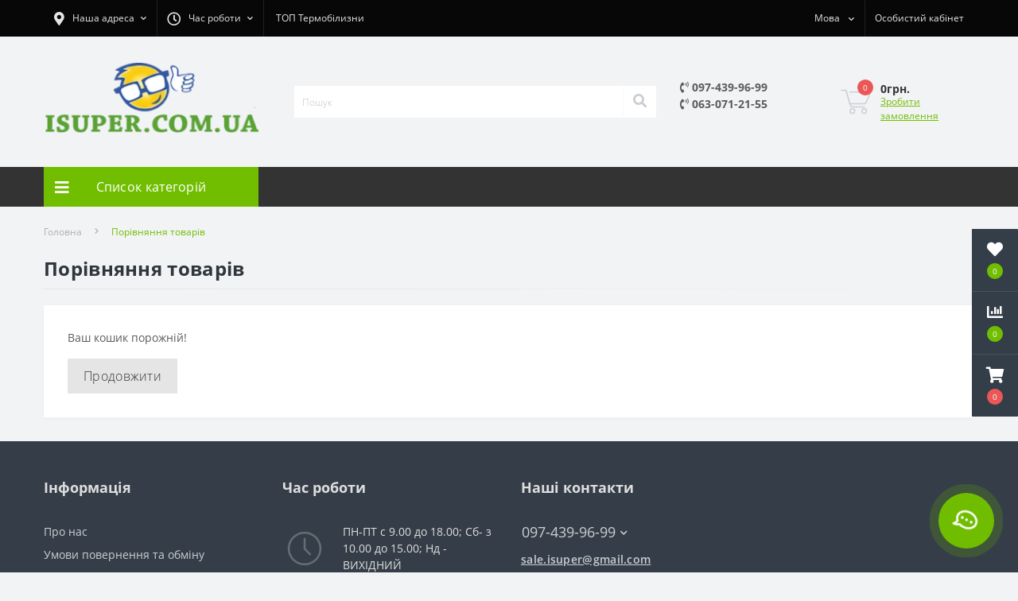

--- FILE ---
content_type: text/html; charset=utf-8
request_url: https://isuper.com.ua/index.php?route=product/compare
body_size: 20038
content:
<!DOCTYPE html>
<!--[if IE]><![endif]-->
<!--[if IE 8 ]><html dir="ltr" lang="ua" class="ie8"><![endif]-->
<!--[if IE 9 ]><html dir="ltr" lang="ua" class="ie9"><![endif]-->
<!--[if (gt IE 9)|!(IE)]><!-->
<html dir="ltr" lang="ua">
<!--<![endif]-->
<head>
<meta charset="UTF-8" />
<meta name="viewport" content="width=device-width, initial-scale=1.0">
<meta http-equiv="X-UA-Compatible" content="IE=edge">
<title>Порівняння товарів</title>




						
<base href="https://isuper.com.ua/" />
<link rel="preload" as="image" href="https://isuper.com.ua/image/catalog/LOGO/good-new7.png">
<link href="catalog/view/theme/oct_ultrastore/stylesheet/bootstrap.min.css" rel="stylesheet" media="screen" />
<link href="catalog/view/theme/oct_ultrastore/stylesheet/main.css" rel="stylesheet" media="screen" />
<link href="catalog/view/theme/oct_ultrastore/stylesheet/responsive.css" rel="stylesheet" media="screen" />
<link href="catalog/view/theme/oct_ultrastore/stylesheet/dynamic_stylesheet_0.css" rel="stylesheet" media="screen" />
<link href="catalog/view/theme/oct_ultrastore/stylesheet/oct_stickers.css" rel="stylesheet" media="screen" />
<script src="catalog/view/theme/oct_ultrastore/js/jquery-3.6.0.min.js"></script>
<script src="catalog/view/theme/oct_ultrastore/js/popper.min.js"></script>
<script src="catalog/view/theme/oct_ultrastore/js/bootstrap.min.js"></script>
<script src="catalog/view/theme/oct_ultrastore/js/main.js"></script>
<script src="catalog/view/theme/oct_ultrastore/js/bootstrap-notify/bootstrap-notify.js"></script>
<script src="catalog/view/theme/oct_ultrastore/js/common.js"></script>
<link href="https://isuper.com.ua/image/catalog/icon.png" rel="icon" />
<script type="text/javascript">
    (function(c,l,a,r,i,t,y){
        c[a]=c[a]||function(){(c[a].q=c[a].q||[]).push(arguments)};
        t=l.createElement(r);t.async=1;t.src="https://www.clarity.ms/tag/"+i;
        y=l.getElementsByTagName(r)[0];y.parentNode.insertBefore(t,y);
    })(window, document, "clarity", "script", "s9oaoic169");
</script>
<script>
    let octFonts = localStorage.getItem('octFonts');
	if (octFonts !== null) {
        var octHead  = document.getElementsByTagName('head')[0];
        var octLink  = document.createElement('link');
        octLink.rel  = 'stylesheet';
        octLink.type = 'text/css';
        octLink.href = location.protocol + '//' + location.host + '/catalog/view/theme/oct_ultrastore/stylesheet/oct-fonts.css';
        octLink.media = 'all';
        octHead.appendChild(octLink);
    }
</script>

                
        <script>
        !function(f,b,e,v,n,t,s)
        {if(f.fbq)return;n=f.fbq=function(){n.callMethod?
            n.callMethod.apply(n,arguments):n.queue.push(arguments)};
            if(!f._fbq)f._fbq=n;n.push=n;n.loaded=!0;n.version='2.0';
            n.queue=[];t=b.createElement(e);t.async=!0;
            t.src=v;s=b.getElementsByTagName(e)[0];
            s.parentNode.insertBefore(t,s)}(window, document,'script',
            'https://connect.facebook.net/en_US/fbevents.js');
        fbq('init', '244648833200106');
        fbq('track', 'PageView');
    </script>
                
    
                            
    <script async src="https://www.googletagmanager.com/gtag/js?id=AW-11154965641"></script>
    <script>
        window.dataLayer = window.dataLayer || [];
        function gtag(){dataLayer.push(arguments);}
        gtag('js', new Date());
                    
                                    gtag('config', 'AW-11154965641', {'allow_enhanced_conversions': true});
                            
                    
                                    gtag('config', 'G-FGZ2R8PTZY');
                            
            </script>

                                <script>
                    let global_sha256_email, global_sha256_phone;
                    var session_email = '';
                    if (session_email != 'undefined' && session_email != '')
                        global_sha256_email = session_email;
                    var session_phone = '';
                    if (session_phone != 'undefined' && session_phone != '')
                        global_sha256_phone = session_phone;
                </script>
            
    
            


			
<style>
.label-product {
	color: #fff;
	font-weight: 400;
	text-align: center;
	line-height: 22px;
	padding: 0 9px;
	position: absolute;
	min-width: 46px;
	margin-left: 10px;
	text-transform: uppercase;
	font-size: 10px;
	z-index: 3;
	border-radius: 0px;
	
}
.label-product span {	
	display: block;
}
.label_new {
	background: #8bad49;
	color: #fff;
}
.label_sale {
	background: #de6767;
	color: #fff;
}
.label_hit {
	background: #ba86ae;
	color: #fff;
}
.label-product:nth-child(1) {
	top: 20px;
}
.label-product:nth-child(2) {
	top: 47px;
}
.label-product:nth-child(3) {
	top: 74px;
}

.phoneclick {
	font-weight: 700!important;
}	
</style></head>
<body class="bottom">
<div class="oct-fixed-bar fixed-right">
		<div class="oct-fixed-bar-item oct-fixed-bar-wishlist">
		<a href="https://isuper.com.ua/index.php?route=account/wishlist" class="oct-fixed-bar-link" title="Список бажань"><i class="fas fa-heart"></i><span class="oct-fixed-bar-quantity oct-wishlist-quantity">0</span></a>
	</div>
			<div class="oct-fixed-bar-item oct-fixed-bar-compare">
		<a href="https://isuper.com.ua/index.php?route=product/compare" class="oct-fixed-bar-link" title="Список порівняння"><i class="fas fa-chart-bar"></i><span class="oct-fixed-bar-quantity oct-compare-quantity">0</span></a>
	</div>
			<div class="oct-fixed-bar-item oct-fixed-bar-cart">
				<div onclick="octPopupCart()" class="oct-fixed-bar-link" aria-label="Кошик" role="button"><i class="fas fa-shopping-cart"></i><span id="oct-cart-quantity" class="oct-fixed-bar-quantity">0</span></div>
			</div>
	</div>
<div id="us_menu_mobile_box" class="d-lg-none">
	<div id="us_menu_mobile_title" class="modal-header">
		<span class="modal-title">Меню</span>
		<button id="us_menu_mobile_close" type="button" class="us-close" aria-label="Close">
			<span aria-hidden="true" class="us-modal-close-icon us-modal-close-left"></span>
			<span aria-hidden="true" class="us-modal-close-icon us-modal-close-right"></span>
		</button>
	</div>
	<div id="us_menu_mobile_content"></div>
</div>
<nav id="top">
  <div class="container d-flex h-100">
		<div id="us_menu_mobile_button" class="us-menu-mobile d-lg-none h-100">
			<img src="catalog/view/theme/oct_ultrastore/img/sprite.svg#include--burger" class="us-navbar-toggler" alt="" width="34" height="34" />
		</div>
	<div id="dropdown_menu_info" class="us-top-mobile-item us-top-mobile-item-info d-lg-none dropdown h-100" onclick="initOctMap();">
			<img src="catalog/view/theme/oct_ultrastore/img/sprite.svg#include--mobile-info" class="us-navbar-info" alt="" width="34" height="34" />
		<div id="us_info_mobile" class="nav-dropdown-menu">
				<div class="modal-header">
			        <div class="modal-title">Інформація</div>
			        <button id="us_info_mobile_close" type="button" class="us-close" aria-label="Close">
						<span aria-hidden="true" class="us-modal-close-icon us-modal-close-left"></span>
						<span aria-hidden="true" class="us-modal-close-icon us-modal-close-right"></span>
			        </button>
			    </div>
				<div class="nav-dropdown-menu-content">
										<ul class="list-unstyled mobile-information-box">
						<li class="mobile-info-title"><strong>Інформація</strong></li>
												<li class="oct-menu-information-li"><a href="https://isuper.com.ua/index.php?route=information/information&amp;information_id=" class="oct-menu-a">Як купити диван? Обрати диван в 2022 році</a></li>
												<li class="oct-menu-information-li"><a href="https://isuper.com.ua/yak-pravylno-obraty-ta-prydbaty-shafu" class="oct-menu-a">Як правильно обрати та придбати шафу</a></li>
												<li class="oct-menu-information-li"><a href="https://isuper.com.ua/yak_prydbaty_shafu-kupe_nedorogo" class="oct-menu-a">Як придбати шафу-купе недорого</a></li>
												<li class="oct-menu-information-li"><a href="https://isuper.com.ua/namet-ranger-scout-4-ta-scout-3-najkrashchi-namety" class="oct-menu-a">Намет Ranger Scout 4 та Scout 3. Найкращі намети!</a></li>
												<li class="oct-menu-information-li"><a href="https://isuper.com.ua/pro_nas" class="oct-menu-a">Про нас</a></li>
												<li class="oct-menu-information-li"><a href="https://isuper.com.ua/umovy_povernennya_ta_obminu" class="oct-menu-a">Умови повернення та обміну</a></li>
												<li class="oct-menu-information-li"><a href="https://isuper.com.ua/dostavka_ta_oplata" class="oct-menu-a">Доставка та оплата</a></li>
												<li class="oct-menu-information-li"><a href="https://isuper.com.ua/polityka-konfidencijnosti" class="oct-menu-a">Політика конфіденційності</a></li>
												<li class="oct-menu-information-li"><a href="https://isuper.com.ua/umovy_zgody" class="oct-menu-a">Умови згоди</a></li>
											</ul>
															<ul class="list-unstyled mobile-shedule-box">
						<li class="mobile-info-title"><strong>Час роботи:</strong></li>
											    <li class="oct-menu-information-li us-dropdown-item">ПН-ПТ с 9.00 до 18.00; Сб- з 10.00 до 15.00; Нд - ВИХІДНИЙ</li>
					    					</ul>
															<ul class="list-unstyled mobile-phones-box">
						<li class="mobile-info-title"><strong>Телефони:</strong></li>
												<li><a href="tel:0974399699" class="phoneclick">097-439-96-99</a></li>
												<li><a href="tel:0630712155" class="phoneclick">063-071-21-55</a></li>
											</ul>
															<ul class="list-unstyled mobile-information-box">
						<li class="mobile-info-title"><strong>Пошта:</strong></li>
						<li><a href="mailto:sale.isuper@gmail.com">sale.isuper@gmail.com</a></li>
					</ul>
															<ul class="list-unstyled mobile-information-box mobile-messengers-box">
						<li class="mobile-info-title"><strong>Месенджери:</strong></li>
																		<li><a rel="noopener noreferrer" href="viber://add?number=" target="_blank" class="us-fixed-contact-item d-flex align-items-center us-fixed-contact-viber-mobile"><span class="us-fixed-contact-item-icon us-fixed-contact-viber d-flex align-items-center justify-content-center"><i class="fab fa-viber"></i></span><span>Viber</span></a></li>
																													</ul>
															<div class="mobile-info-title"><strong>Наша адреса:</strong></div>
					<div class="us-header-location active">
						<div class="d-flex align-items-center">
							<div class="us-header-location-address">м. Київ, вул. Героїв Космосу, 2Б (Юридична адреса без точки видачі)</div>
													</div>
											</div>
														</div>
			</div>
		</div>
		<div id="top-left" class="mr-auto d-flex align-items-center">
						<div class="us-dropdown-box h-100">
				<button type="button" class="btn top-address btn-link d-flex align-items-center h-100 us-dropdown-toggle" id="dropdownMenuAddress"><i class="fas fa-map-marker-alt"></i> <span>Наша адреса</span> <i class="fas fa-chevron-down"></i></button>
				<div class="us-dropdown address-dropdown-menu" aria-labelledby="dropdownMenuAddress">
					<div class="us-dropdown-inner">
						<div class="us-header-location-inner">
							<div class="us-header-location active">
								<div class="d-flex align-items-center">
									<div class="us-header-location-address">м. Київ, вул. Героїв Космосу, 2Б (Юридична адреса без точки видачі)</div>
																	</div>
															</div>
													</div>
						<div class="d-flex justify-content-center us-header-location-contacts-btn">
							<a href="https://isuper.com.ua/index.php?route=information/contact" class="us-module-btn">До контактів</a>
						</div>
					</div>
				</div>
			</div>
									<div class="dropdown h-100">
			  	<span class="btn btn-shedule btn-link dropdown-toggle d-flex align-items-center h-100" role="button" id="dropdownMenu1" data-toggle="dropdown" aria-haspopup="true" aria-expanded="false"><i class="far fa-clock"></i> <span>Час роботи</span> <i class="fas fa-chevron-down"></i></span>
				<ul class="dropdown-menu nav-dropdown-menu shedule-dropdown-menu" aria-labelledby="dropdownMenu1">
									    <li class="dropdown-item us-dropdown-item">ПН-ПТ с 9.00 до 18.00; Сб- з 10.00 до 15.00; Нд - ВИХІДНИЙ</li>
				    				</ul>
			</div>
										<ul class="top-info-ul">
									<li><a href="https://isuper.com.ua/turyzm_ta_kemping/termobilyzna/komplekty_termobilyzny" class="btn-link btn-block h-100 hidden-xs">ТОП Термобілизни</a></li>
								</ul>
					</div>
		<div id="top-links" class="nav ml-auto d-flex">
			<div id="language" class="language">
	<div class="mobile-info-title d-lg-none"><strong>Мова</strong></div>
	<form action="https://isuper.com.ua/index.php?route=common/language/language" class="h-100" method="post" enctype="multipart/form-data" id="form-language">
		<div class="btn-group h-100">
			<button class="btn btn-lang btn-link dropdown-toggle" data-toggle="dropdown" aria-haspopup="true" aria-expanded="false">
							    			    			    <span>Мова</span>
			    <i class="fas fa-chevron-down"></i>
			    			    			    			    			</button>
			<div class="dropdown-menu nav-dropdown-menu dropdown-menu-right">
						          <button class="btn btn-block language-select active-item" type="button" name="uk-ua">
				  				   Українська</button>
		        		          <button class="btn btn-block language-select" type="button" name="ru-ru">
				  				   Русский</button>
		        			</div>
		</div>
	    <input type="hidden" name="code" value="" />
	    <input type="hidden" name="redirect" value="https://isuper.com.ua/index.php?route=product/compare" />
	</form>
</div>

			 
			<div class="dropdown" id="us-account-dropdown">
								<span onclick="octPopupLogin();" title="Особистий кабінет" class="btn btn-user btn-link btn-block h-100" role="button" aria-haspopup="true"><img src="catalog/view/theme/oct_ultrastore/img/sprite.svg#include--user-mobile" class="us-navbar-account" alt="" width="32" height="32" /><i class="far fa-user"></i> <span class="hidden-xs">Особистий кабінет</span></span>
					        </div>
		</div>
		<a href="https://isuper.com.ua/index.php?route=account/wishlist" class="us-mobile-top-btn us-mobile-top-btn-wishlist d-lg-none h-100">
    <span class="us-mobile-top-btn-item">
		<img src="catalog/view/theme/oct_ultrastore/img/sprite.svg#include--wishlist-mobile" alt="" width="29" height="29" />
		<span class="mobile-header-index oct-wishlist-quantity">0</span>
	</span>
</a>
<a href="https://isuper.com.ua/index.php?route=product/compare" class="us-mobile-top-btn us-mobile-top-btn-compare d-lg-none h-100">
    <span class="us-mobile-top-btn-item">
		<img src="catalog/view/theme/oct_ultrastore/img/sprite.svg#include--compare-mobile" alt="" width="34" height="34" />
		<span class="mobile-header-index oct-compare-quantity">0</span>
	</span>
</a>
<div onclick="octPopupCart()" id="us_cart_mobile" class="us-mobile-top-btn us-mobile-top-btn-cart d-lg-none h-100">
    <span class="us-mobile-top-btn-item">
        <img src="catalog/view/theme/oct_ultrastore/img/sprite.svg#include--cart-mobile" alt="" width="34" height="34" />
        <span id="mobile_cart_index" class="mobile-header-index">0</span>
    </span>
</div>

	</div>
</nav>
<header>
  <div class="container">
    <div class="row align-items-center">
    	<div id="logo" class="col-6 col-lg-3 col-md-3 us-logo-box text-center">
												<a href="https://isuper.com.ua/">
						<img src="https://isuper.com.ua/image/catalog/LOGO/good-new7.png" title="Інтернет гіпермаркет якісних товарів iSuper.com.ua" alt="Інтернет гіпермаркет якісних товарів iSuper.com.ua" class="us-logo-img" width="300" height="100" />
					</a>
									</div>
		<div class="col-12 col-lg-5 col-md-6 us-search-box"><form id="search" class="input-group header-input-group">
	<input type="text" id="input_search" name="search" value="" placeholder="Пошук" class="input-lg h-100 header-input" />
	<button type="button"  id="oct-search-button" class="btn btn-search header-btn-search h-100" aria-label="Search"><i class="fa fa-search"></i></button>
	<div id="us_livesearch_close" onclick="clearLiveSearch();" class="d-lg-none"><i class="fas fa-times"></i></div>
	<div id="us_livesearch"></div>
</form>

<script>
function clearLiveSearch() {
	$('#us_livesearch_close').removeClass('visible');
	$('#us_livesearch').removeClass('expanded');
	$('#us_livesearch').html('');
	$('#input_search').val('');
}

$(document).ready(function() {
	let timer, delay = 500;

	$('#input_search').keyup(function(event) {

	    switch(event.keyCode) {
			case 37:
			case 39:
			case 38:
			case 40:
				return;
			case 27:
				clearLiveSearch();
				$('#us_overlay').removeClass('active');
				return;
		}

	    clearTimeout(timer);

	    timer = setTimeout(function() {
	        let value = $('header #search input[name=\'search\']').val();

			if (value.length >= 2) {
				let key = encodeURIComponent(value);
				octsearch.search(key, 'desktop');
			} else if (value.length === 0) {
				clearLiveSearch();
			}

	    }, delay );
	});
});

let octsearch = {
	'search': function(key, type) {
		$.ajax({
			url: 'index.php?route=octemplates/module/oct_live_search',
			type: 'post',
			data: 'key=' + key,
			dataType: 'html',
			cache: false,
			success: function(data) {
				$('#us_livesearch').html(data).addClass('expanded');

				if(data = data.match(/livesearch/g)) {
					$('#us_livesearch_close').addClass('visible');
					$('#us_overlay').addClass('active');
				} else {
					$('#us_livesearch_close').removeClass('visible');
					$('#us_overlay').removeClass('active');
				}
			}
		});
	}
}
</script>
</div>
				<div class="col-6 col-lg-2 col-md-3 us-phone-box d-flex align-items-center">
			<div style="display: flex!important;" class="us-phone-img">
								<ul style="    padding-inline-start: 0;    list-style: none;" aria-labelledby="us-phones-dropdown">
										<li><a href="tel:0974399699" class="phoneclick"><i class="fas fa-phone-volume"></i> 097-439-96-99</a></li>
										<li><a href="tel:0630712155" class="phoneclick"><i class="fas fa-phone-volume"></i> 063-071-21-55</a></li>
									</ul>
			</div>
			<div class="us-phone-content">
												<ul class="dropdown-menu header-dropdown-menu" aria-labelledby="us-phones-dropdown">
										<li><a href="tel:0974399699" class="phoneclick"><i class="fas fa-phone-volume"></i> 097-439-96-99</a></li>
										<li><a href="tel:0630712155" class="phoneclick"><i class="fas fa-phone-volume"></i> 063-071-21-55</a></li>
									</ul>
											</div>
		</div>
				<div id="cart" class="col-lg-2 us-cart-box d-flex align-items-center justify-content-end">
		<button type="button" class="us-cart-img" onclick="octPopupCart()">
			<img src="catalog/view/theme/oct_ultrastore/img/sprite.svg#include--cart-icon" alt="cart-icon" width="42" height="36">
		<span class="header-cart-index">0</span>
	</button>
	<div class="us-cart-content">
		<p class="us-cart-text">
			0грн.
		</p>
		<a href="https://isuper.com.ua/index.php?route=checkout/oct_fastorder" class="us-cart-link">
			Зробити замовлення
		</a>
	</div>
</div>

    </div>
  </div>
</header>
<div class="menu-row sticky-top">
	<div class="container">
		<div class="row">
					<div id="oct-menu-box" class="col-lg-3">
	<div  id="oct-ultra-menu-header" class="oct-ultra-menu d-flex align-items-center justify-content-center">
		<span><i class="fas fa-bars"></i> Список категорій</span>
	</div>
	<nav id="oct-menu-dropdown-menu">
		<ul id="oct-menu-ul" class="oct-menu-ul oct-menu-parent-ul list-unstyled">
										<li class="oct-menu-li"><a href="https://isuper.com.ua/akciyi_ta_znyzhky" class="oct-menu-a"><span class="oct-menu-item-name">АКЦІЇ ТА ЗНИЖКИ</span></a></li>
								<li class="oct-menu-li">
				<div class="d-flex align-items-center justify-content-between">
					<a href="https://isuper.com.ua/turyzm_ta_kemping" class="oct-menu-a"><span class="oct-menu-item-name">ТУРИЗМ ТА КЕМПІНГ</span></a><span class="oct-menu-toggle"><i class="fas fa-chevron-right"></i></span>				</div>
				<div class="oct-menu-child-ul">
					<div class="oct-menu-back"><i class="fas fa-long-arrow-alt-left"></i> ТУРИЗМ ТА КЕМПІНГ</div>
					<ul class="oct-menu-ul list-unstyled">
												<li class="oct-menu-li">
							<div class="d-flex align-items-center justify-content-between">
								<a href="https://isuper.com.ua/turyzm_ta_kemping/instrumenty_turystychni"><span class="oct-menu-item-name">Інструменти туристичні</span></a><span class="oct-menu-toggle"><i class="fas fa-chevron-right"></i></span>							</div>
														<div class="oct-menu-child-ul">
								<div class="oct-menu-back"><i class="fas fa-long-arrow-alt-left"></i> Інструменти туристичні</div>
								<ul class="oct-menu-ul list-unstyled">
																		<li class="oct-menu-li">
																		<a href="https://isuper.com.ua/turyzm_ta_kemping/instrumenty_turystychni/nozhi_turystychni"><span class="oct-menu-item-name">Ножі туристичні</span></a>
																		</li>
																		<li class="oct-menu-li">
																		<a href="https://isuper.com.ua/turyzm_ta_kemping/instrumenty_turystychni/multytuly"><span class="oct-menu-item-name">Мультитули</span></a>
																		</li>
																		<li class="oct-menu-li">
																		<a href="https://isuper.com.ua/turyzm_ta_kemping/instrumenty_turystychni/sokyry_ta_pyly"><span class="oct-menu-item-name">Сокири та пили</span></a>
																		</li>
																		<li class="oct-menu-li">
																		<a href="https://isuper.com.ua/turyzm_ta_kemping/instrumenty_turystychni/machete_turystychne"><span class="oct-menu-item-name">Мачете туристичне</span></a>
																		</li>
																		<li class="oct-menu-li">
																		<a href="https://isuper.com.ua/turyzm_ta_kemping/instrumenty_turystychni/lopatі"><span class="oct-menu-item-name">Лопати</span></a>
																		</li>
																		<li class="oct-menu-li">
																		<a href="https://isuper.com.ua/turyzm_ta_kemping/instrumenty_turystychni/inshi_instrumenty"><span class="oct-menu-item-name">Інші інструменти</span></a>
																		</li>
																		<li class="oct-menu-li">
																		<a href="https://isuper.com.ua/turyzm_ta_kemping/instrumenty_turystychni/tochylky_dlya_nozhiv"><span class="oct-menu-item-name">Точилки для ножів</span></a>
																		</li>
																										</ul>
							</div>
													</li>
												<li class="oct-menu-li">
							<div class="d-flex align-items-center justify-content-between">
								<a href="https://isuper.com.ua/turyzm_ta_kemping/naduvni_mebli"><span class="oct-menu-item-name">Надувні меблі</span></a>							</div>
													</li>
												<li class="oct-menu-li">
							<div class="d-flex align-items-center justify-content-between">
								<a href="https://isuper.com.ua/turyzm_ta_kemping/teploventylyatory"><span class="oct-menu-item-name">Тепловентилятори</span></a>							</div>
													</li>
												<li class="oct-menu-li">
							<div class="d-flex align-items-center justify-content-between">
								<a href="https://isuper.com.ua/turyzm_ta_kemping/termoshkarpetky"><span class="oct-menu-item-name">Термошкарпетки</span></a>							</div>
													</li>
												<li class="oct-menu-li">
							<div class="d-flex align-items-center justify-content-between">
								<a href="https://isuper.com.ua/turyzm_ta_kemping/chohly_dlya_lyzh_ta_snoubordiv"><span class="oct-menu-item-name">Чохли для лиж та сноубордів</span></a>							</div>
													</li>
												<li class="oct-menu-li">
							<div class="d-flex align-items-center justify-content-between">
								<a href="https://isuper.com.ua/turyzm_ta_kemping/namety_ta_tenty"><span class="oct-menu-item-name">Намети та тенти</span></a><span class="oct-menu-toggle"><i class="fas fa-chevron-right"></i></span>							</div>
														<div class="oct-menu-child-ul">
								<div class="oct-menu-back"><i class="fas fa-long-arrow-alt-left"></i> Намети та тенти</div>
								<ul class="oct-menu-ul list-unstyled">
																		<li class="oct-menu-li">
																		<a href="https://isuper.com.ua/turyzm_ta_kemping/namety_ta_tenty/namety"><span class="oct-menu-item-name">Намети</span></a>
																		</li>
																		<li class="oct-menu-li">
																		<a href="https://isuper.com.ua/turyzm_ta_kemping/namety_ta_tenty/tenty"><span class="oct-menu-item-name">Тенти</span></a>
																		</li>
																		<li class="oct-menu-li">
																		<a href="https://isuper.com.ua/turyzm_ta_kemping/namety_ta_tenty/teplyci"><span class="oct-menu-item-name">Теплиці</span></a>
																		</li>
																		<li class="oct-menu-li">
																		<a href="https://isuper.com.ua/turyzm_ta_kemping/namety_ta_tenty/aksesuary_dlya_nametiv_ta_tentiv"><span class="oct-menu-item-name">Аксесуари для наметів та тентів</span></a>
																		</li>
																										</ul>
							</div>
													</li>
												<li class="oct-menu-li">
							<div class="d-flex align-items-center justify-content-between">
								<a href="https://isuper.com.ua/turyzm_ta_kemping/spalnyky_y_kovryky"><span class="oct-menu-item-name">Спальники та килимки</span></a><span class="oct-menu-toggle"><i class="fas fa-chevron-right"></i></span>							</div>
														<div class="oct-menu-child-ul">
								<div class="oct-menu-back"><i class="fas fa-long-arrow-alt-left"></i> Спальники та килимки</div>
								<ul class="oct-menu-ul list-unstyled">
																		<li class="oct-menu-li">
																		<a href="https://isuper.com.ua/turyzm_ta_kemping/spalnyky_y_kovryky/sydushky"><span class="oct-menu-item-name">Сидушки</span></a>
																		</li>
																		<li class="oct-menu-li">
																		<a href="https://isuper.com.ua/turyzm_ta_kemping/spalnyky_y_kovryky/spalni_mishky"><span class="oct-menu-item-name">Спальні мішки</span></a>
																		</li>
																		<li class="oct-menu-li">
																		<div class="d-flex align-items-center justify-content-between">
																		<a href="https://isuper.com.ua/turyzm_ta_kemping/spalnyky_y_kovryky/kylymky-turystychni"><span class="oct-menu-item-name">Килимки туристичні</span></a>
																		<span class="oct-menu-toggle"><i class="fas fa-chevron-right"></i></span>
									</div>
									<div class="oct-menu-child-ul">
										<div class="oct-menu-back"><i class="fas fa-long-arrow-alt-left"></i> Спальники та килимки</div>
										<ul class="oct-menu-ul list-unstyled">
																						<li class="oct-menu-li">
												<a href="https://isuper.com.ua/turyzm_ta_kemping/spalnyky_y_kovryky/kylymky-turystychni/pinni_kylymky"><span class="oct-menu-item-name">Пінні килимки</span></a>
											</li>
																						<li class="oct-menu-li">
												<a href="https://isuper.com.ua/turyzm_ta_kemping/spalnyky_y_kovryky/kylymky-turystychni/naduvni"><span class="oct-menu-item-name">Надувні</span></a>
											</li>
																						<li class="oct-menu-li">
												<a href="https://isuper.com.ua/turyzm_ta_kemping/spalnyky_y_kovryky/kylymky-turystychni/samonaduvni"><span class="oct-menu-item-name">Самонадувні</span></a>
											</li>
																																</ul>
									</div>
																		</li>
																		<li class="oct-menu-li">
																		<a href="https://isuper.com.ua/turyzm_ta_kemping/spalnyky_y_kovryky/kompressyonnye_meshky"><span class="oct-menu-item-name">Компресійні мішки</span></a>
																		</li>
																		<li class="oct-menu-li">
																		<a href="https://isuper.com.ua/turyzm_ta_kemping/spalnyky_y_kovryky/podushky"><span class="oct-menu-item-name">Подушки</span></a>
																		</li>
																		<li class="oct-menu-li">
																		<a href="https://isuper.com.ua/turyzm_ta_kemping/spalnyky_y_kovryky/vkladyshi-u-spalnyky"><span class="oct-menu-item-name">Вкладиші у спальники</span></a>
																		</li>
																		<li class="oct-menu-li">
																		<a href="https://isuper.com.ua/turyzm_ta_kemping/spalnyky_y_kovryky/aksessuary_dlya_spalnykov_y_kovrykov"><span class="oct-menu-item-name">Аксесуари для спальників та килимків</span></a>
																		</li>
																		<li class="oct-menu-li">
																		<a href="https://isuper.com.ua/turyzm_ta_kemping/spalnyky_y_kovryky/kylymky_piknikovi"><span class="oct-menu-item-name">Килимки пікнікові</span></a>
																		</li>
																										</ul>
							</div>
													</li>
												<li class="oct-menu-li">
							<div class="d-flex align-items-center justify-content-between">
								<a href="https://isuper.com.ua/turyzm_ta_kemping/turystychne-sporiadzhennia"><span class="oct-menu-item-name">Туристичне спорядження</span></a><span class="oct-menu-toggle"><i class="fas fa-chevron-right"></i></span>							</div>
														<div class="oct-menu-child-ul">
								<div class="oct-menu-back"><i class="fas fa-long-arrow-alt-left"></i> Туристичне спорядження</div>
								<ul class="oct-menu-ul list-unstyled">
																		<li class="oct-menu-li">
																		<a href="https://isuper.com.ua/turyzm_ta_kemping/turystychne-sporiadzhennia/grilky_dlya_ruk"><span class="oct-menu-item-name">Грілки для рук</span></a>
																		</li>
																		<li class="oct-menu-li">
																		<a href="https://isuper.com.ua/turyzm_ta_kemping/turystychne-sporiadzhennia/zasoby_dlya_prannya_ta_prosochennya"><span class="oct-menu-item-name">Засоби для прання та просочення</span></a>
																		</li>
																		<li class="oct-menu-li">
																		<a href="https://isuper.com.ua/turyzm_ta_kemping/turystychne-sporiadzhennia/zahyst_vid_komah"><span class="oct-menu-item-name">Захист від комах</span></a>
																		</li>
																		<li class="oct-menu-li">
																		<a href="https://isuper.com.ua/turyzm_ta_kemping/turystychne-sporiadzhennia/myyuchi_zasoby_dlya_turyzmu"><span class="oct-menu-item-name">Миючі засоби для туризму</span></a>
																		</li>
																		<li class="oct-menu-li">
																		<a href="https://isuper.com.ua/turyzm_ta_kemping/turystychne-sporiadzhennia/hermomishky"><span class="oct-menu-item-name">Гермомішки</span></a>
																		</li>
																		<li class="oct-menu-li">
																		<a href="https://isuper.com.ua/turyzm_ta_kemping/turystychne-sporiadzhennia/rushnyky"><span class="oct-menu-item-name">Рушники</span></a>
																		</li>
																		<li class="oct-menu-li">
																		<a href="https://isuper.com.ua/turyzm_ta_kemping/turystychne-sporiadzhennia/turystychnyi-dush"><span class="oct-menu-item-name">Туристичний душ</span></a>
																		</li>
																		<li class="oct-menu-li">
																		<a href="https://isuper.com.ua/turyzm_ta_kemping/turystychne-sporiadzhennia/filtry-dlia-vody"><span class="oct-menu-item-name">Фільтри для води</span></a>
																		</li>
																		<li class="oct-menu-li">
																		<a href="https://isuper.com.ua/turyzm_ta_kemping/turystychne-sporiadzhennia/bahyly"><span class="oct-menu-item-name">Бахили</span></a>
																		</li>
																		<li class="oct-menu-li">
																		<a href="https://isuper.com.ua/turyzm_ta_kemping/turystychne-sporiadzhennia/braslety-z-parakordu"><span class="oct-menu-item-name">Браслети з паракорду</span></a>
																		</li>
																		<li class="oct-menu-li">
																		<a href="https://isuper.com.ua/turyzm_ta_kemping/turystychne-sporiadzhennia/vodozakhyst"><span class="oct-menu-item-name">Водозахист</span></a>
																		</li>
																		<li class="oct-menu-li">
																		<div class="d-flex align-items-center justify-content-between">
																		<a href="https://isuper.com.ua/turyzm_ta_kemping/turystychne-sporiadzhennia/doshchovyky"><span class="oct-menu-item-name">Дощовики</span></a>
																		<span class="oct-menu-toggle"><i class="fas fa-chevron-right"></i></span>
									</div>
									<div class="oct-menu-child-ul">
										<div class="oct-menu-back"><i class="fas fa-long-arrow-alt-left"></i> Туристичне спорядження</div>
										<ul class="oct-menu-ul list-unstyled">
																						<li class="oct-menu-li">
												<a href="https://isuper.com.ua/index.php?route=product/category&amp;path=20_69_232_626"><span class="oct-menu-item-name">Tatonka</span></a>
											</li>
																																</ul>
									</div>
																		</li>
																		<li class="oct-menu-li">
																		<a href="https://isuper.com.ua/turyzm_ta_kemping/turystychne-sporiadzhennia/kompasy"><span class="oct-menu-item-name">Компаси</span></a>
																		</li>
																										</ul>
							</div>
													</li>
												<li class="oct-menu-li">
							<div class="d-flex align-items-center justify-content-between">
								<a href="https://isuper.com.ua/turyzm_ta_kemping/mebli_turystychni"><span class="oct-menu-item-name">Меблі туристичні</span></a><span class="oct-menu-toggle"><i class="fas fa-chevron-right"></i></span>							</div>
														<div class="oct-menu-child-ul">
								<div class="oct-menu-back"><i class="fas fa-long-arrow-alt-left"></i> Меблі туристичні</div>
								<ul class="oct-menu-ul list-unstyled">
																		<li class="oct-menu-li">
																		<a href="https://isuper.com.ua/turyzm_ta_kemping/mebli_turystychni/kuhni_turystychni"><span class="oct-menu-item-name">Кухні туристичні</span></a>
																		</li>
																		<li class="oct-menu-li">
																		<a href="https://isuper.com.ua/turyzm_ta_kemping/mebli_turystychni/stilci"><span class="oct-menu-item-name">Стільці</span></a>
																		</li>
																		<li class="oct-menu-li">
																		<a href="https://isuper.com.ua/turyzm_ta_kemping/mebli_turystychni/stoly-skladni"><span class="oct-menu-item-name">Столи складні</span></a>
																		</li>
																		<li class="oct-menu-li">
																		<a href="https://isuper.com.ua/turyzm_ta_kemping/mebli_turystychni/rozkladachky"><span class="oct-menu-item-name">Розкладачки</span></a>
																		</li>
																		<li class="oct-menu-li">
																		<a href="https://isuper.com.ua/turyzm_ta_kemping/mebli_turystychni/nabir-mebliv"><span class="oct-menu-item-name">Набір меблів</span></a>
																		</li>
																		<li class="oct-menu-li">
																		<a href="https://isuper.com.ua/turyzm_ta_kemping/mebli_turystychni/hamaky"><span class="oct-menu-item-name">Гамаки</span></a>
																		</li>
																		<li class="oct-menu-li">
																		<a href="https://isuper.com.ua/turyzm_ta_kemping/mebli_turystychni/krisla_skladeni"><span class="oct-menu-item-name">Крісла складені</span></a>
																		</li>
																		<li class="oct-menu-li">
																		<a href="https://isuper.com.ua/turyzm_ta_kemping/mebli_turystychni/shezlongy"><span class="oct-menu-item-name">Шезлонги</span></a>
																		</li>
																										</ul>
							</div>
													</li>
												<li class="oct-menu-li">
							<div class="d-flex align-items-center justify-content-between">
								<a href="https://isuper.com.ua/turyzm_ta_kemping/ryukzaky_valizy_ta_sumky"><span class="oct-menu-item-name">Рюкзаки, валізи та сумки</span></a><span class="oct-menu-toggle"><i class="fas fa-chevron-right"></i></span>							</div>
														<div class="oct-menu-child-ul">
								<div class="oct-menu-back"><i class="fas fa-long-arrow-alt-left"></i> Рюкзаки, валізи та сумки</div>
								<ul class="oct-menu-ul list-unstyled">
																		<li class="oct-menu-li">
																		<a href="https://isuper.com.ua/turyzm_ta_kemping/ryukzaky_valizy_ta_sumky/aptechky"><span class="oct-menu-item-name">Аптечки</span></a>
																		</li>
																		<li class="oct-menu-li">
																		<div class="d-flex align-items-center justify-content-between">
																		<a href="https://isuper.com.ua/turyzm_ta_kemping/ryukzaky_valizy_ta_sumky/sumky_ta_aksesuary"><span class="oct-menu-item-name">Сумки та аксесуари</span></a>
																		<span class="oct-menu-toggle"><i class="fas fa-chevron-right"></i></span>
									</div>
									<div class="oct-menu-child-ul">
										<div class="oct-menu-back"><i class="fas fa-long-arrow-alt-left"></i> Рюкзаки, валізи та сумки</div>
										<ul class="oct-menu-ul list-unstyled">
																						<li class="oct-menu-li">
												<a href="https://isuper.com.ua/turyzm_ta_kemping/ryukzaky_valizy_ta_sumky/sumky_ta_aksesuary/sumky_dorozhni"><span class="oct-menu-item-name">Сумки дорожні</span></a>
											</li>
																						<li class="oct-menu-li">
												<a href="https://isuper.com.ua/turyzm_ta_kemping/ryukzaky_valizy_ta_sumky/sumky_ta_aksesuary/sumky_plechovi"><span class="oct-menu-item-name">Сумки плечові</span></a>
											</li>
																						<li class="oct-menu-li">
												<a href="https://isuper.com.ua/turyzm_ta_kemping/ryukzaky_valizy_ta_sumky/sumky_ta_aksesuary/sumky_poyasni"><span class="oct-menu-item-name">Сумки поясні</span></a>
											</li>
																																</ul>
									</div>
																		</li>
																		<li class="oct-menu-li">
																		<div class="d-flex align-items-center justify-content-between">
																		<a href="https://isuper.com.ua/turyzm_ta_kemping/ryukzaky_valizy_ta_sumky/ryukzaky"><span class="oct-menu-item-name">Рюкзаки</span></a>
																		<span class="oct-menu-toggle"><i class="fas fa-chevron-right"></i></span>
									</div>
									<div class="oct-menu-child-ul">
										<div class="oct-menu-back"><i class="fas fa-long-arrow-alt-left"></i> Рюкзаки, валізи та сумки</div>
										<ul class="oct-menu-ul list-unstyled">
																						<li class="oct-menu-li">
												<a href="https://isuper.com.ua/turyzm_ta_kemping/ryukzaky_valizy_ta_sumky/ryukzaky/miski_ryukzaky"><span class="oct-menu-item-name">Міські рюкзаки</span></a>
											</li>
																						<li class="oct-menu-li">
												<a href="https://isuper.com.ua/turyzm_ta_kemping/ryukzaky_valizy_ta_sumky/ryukzaky/turystychni_ryukzaky"><span class="oct-menu-item-name">Туристичні рюкзаки</span></a>
											</li>
																						<li class="oct-menu-li">
												<a href="https://isuper.com.ua/turyzm_ta_kemping/ryukzaky_valizy_ta_sumky/ryukzaky/taktychni_ryukzaky"><span class="oct-menu-item-name">Тактичні рюкзаки</span></a>
											</li>
																						<li class="oct-menu-li">
												<a href="https://isuper.com.ua/turyzm_ta_kemping/ryukzaky_valizy_ta_sumky/ryukzaky/sportyvni_ryukzaky"><span class="oct-menu-item-name">Спортивні рюкзаки</span></a>
											</li>
																						<li class="oct-menu-li">
												<a href="https://isuper.com.ua/turyzm_ta_kemping/ryukzaky_valizy_ta_sumky/ryukzaky/ryukzaky_dlya_podorozhej"><span class="oct-menu-item-name">Рюкзаки для подорожей</span></a>
											</li>
																						<li class="oct-menu-li">
												<a href="https://isuper.com.ua/turyzm_ta_kemping/ryukzaky_valizy_ta_sumky/ryukzaky/ryukzaky_dytyachi"><span class="oct-menu-item-name"> Рюкзаки дитячі</span></a>
											</li>
																						<li class="oct-menu-li">
												<a href="https://isuper.com.ua/turyzm_ta_kemping/ryukzaky_valizy_ta_sumky/ryukzaky/aksesuary_dlya_ryukzakiv"><span class="oct-menu-item-name">Аксесуари для рюкзаків</span></a>
											</li>
																						<li class="oct-menu-li">
												<a href="https://isuper.com.ua/turyzm_ta_kemping/ryukzaky_valizy_ta_sumky/ryukzaky/alpinistski-ta-shturmovi-riukzaky"><span class="oct-menu-item-name">Альпіністські та штурмові рюкзаки</span></a>
											</li>
																						<li class="oct-menu-li">
												<a href="https://isuper.com.ua/turyzm_ta_kemping/ryukzaky_valizy_ta_sumky/ryukzaky/veloryukzaky"><span class="oct-menu-item-name">Велорюкзаки</span></a>
											</li>
																						<li class="oct-menu-li">
												<a href="https://isuper.com.ua/turyzm_ta_kemping/ryukzaky_valizy_ta_sumky/ryukzaky/ryukzaky_girskolyzhni"><span class="oct-menu-item-name">Рюкзаки гірськолижні</span></a>
											</li>
																						<li class="oct-menu-li">
												<a href="https://isuper.com.ua/turyzm_ta_kemping/ryukzaky_valizy_ta_sumky/ryukzaky/ryukzaky_dlya_trekingu"><span class="oct-menu-item-name">Рюкзаки для трекінгу</span></a>
											</li>
																																</ul>
									</div>
																		</li>
																		<li class="oct-menu-li">
																		<a href="https://isuper.com.ua/turyzm_ta_kemping/ryukzaky_valizy_ta_sumky/valizy"><span class="oct-menu-item-name">Валізи</span></a>
																		</li>
																		<li class="oct-menu-li">
																		<a href="https://isuper.com.ua/turyzm_ta_kemping/ryukzaky_valizy_ta_sumky/gamanci_ta_kosmetychky"><span class="oct-menu-item-name">Гаманці та косметички</span></a>
																		</li>
																		<li class="oct-menu-li">
																		<a href="https://isuper.com.ua/turyzm_ta_kemping/ryukzaky_valizy_ta_sumky/chohly_mishky"><span class="oct-menu-item-name">Чохли, мішки</span></a>
																		</li>
																										</ul>
							</div>
													</li>
												<li class="oct-menu-li">
							<div class="d-flex align-items-center justify-content-between">
								<a href="https://isuper.com.ua/turyzm_ta_kemping/biotualety_dlya_kempingu"><span class="oct-menu-item-name">Біотуалети для кемпінгу</span></a>							</div>
													</li>
												<li class="oct-menu-li">
							<div class="d-flex align-items-center justify-content-between">
								<a href="https://isuper.com.ua/turyzm_ta_kemping/turystychna_yizha"><span class="oct-menu-item-name">Туристична їжа</span></a><span class="oct-menu-toggle"><i class="fas fa-chevron-right"></i></span>							</div>
														<div class="oct-menu-child-ul">
								<div class="oct-menu-back"><i class="fas fa-long-arrow-alt-left"></i> Туристична їжа</div>
								<ul class="oct-menu-ul list-unstyled">
																		<li class="oct-menu-li">
																		<a href="https://isuper.com.ua/turyzm_ta_kemping/turystychna_yizha/pershi_stravy"><span class="oct-menu-item-name">Перші страви</span></a>
																		</li>
																		<li class="oct-menu-li">
																		<a href="https://isuper.com.ua/turyzm_ta_kemping/turystychna_yizha/drugi_stravy"><span class="oct-menu-item-name">Другі страви</span></a>
																		</li>
																		<li class="oct-menu-li">
																		<a href="https://isuper.com.ua/turyzm_ta_kemping/turystychna_yizha/batonchyky-enerhetychni"><span class="oct-menu-item-name">Батончики енергетичні</span></a>
																		</li>
																		<li class="oct-menu-li">
																		<a href="https://isuper.com.ua/turyzm_ta_kemping/turystychna_yizha/kashi-sublimovani"><span class="oct-menu-item-name">Каші сублімовані</span></a>
																		</li>
																		<li class="oct-menu-li">
																		<a href="https://isuper.com.ua/turyzm_ta_kemping/turystychna_yizha/napoi-konservovani"><span class="oct-menu-item-name">Напої консервовані</span></a>
																		</li>
																		<li class="oct-menu-li">
																		<a href="https://isuper.com.ua/turyzm_ta_kemping/turystychna_yizha/tushenka-turystychna"><span class="oct-menu-item-name">Тушенька туристична</span></a>
																		</li>
																		<li class="oct-menu-li">
																		<a href="https://isuper.com.ua/turyzm_ta_kemping/turystychna_yizha/shokolad"><span class="oct-menu-item-name">Шоколад</span></a>
																		</li>
																										</ul>
							</div>
													</li>
												<li class="oct-menu-li">
							<div class="d-flex align-items-center justify-content-between">
								<a href="https://isuper.com.ua/turyzm_ta_kemping/manhaly-barbekiu-hryl"><span class="oct-menu-item-name">Мангали, барбекю, гриль</span></a><span class="oct-menu-toggle"><i class="fas fa-chevron-right"></i></span>							</div>
														<div class="oct-menu-child-ul">
								<div class="oct-menu-back"><i class="fas fa-long-arrow-alt-left"></i> Мангали, барбекю, гриль</div>
								<ul class="oct-menu-ul list-unstyled">
																		<li class="oct-menu-li">
																		<div class="d-flex align-items-center justify-content-between">
																		<a href="https://isuper.com.ua/turyzm_ta_kemping/manhaly-barbekiu-hryl/kresalo_rozpalyuvach"><span class="oct-menu-item-name">Кресало, розпалювач</span></a>
																		<span class="oct-menu-toggle"><i class="fas fa-chevron-right"></i></span>
									</div>
									<div class="oct-menu-child-ul">
										<div class="oct-menu-back"><i class="fas fa-long-arrow-alt-left"></i> Мангали, барбекю, гриль</div>
										<ul class="oct-menu-ul list-unstyled">
																						<li class="oct-menu-li">
												<a href="https://isuper.com.ua/turyzm_ta_kemping/manhaly-barbekiu-hryl/kresalo_rozpalyuvach/kresalo"><span class="oct-menu-item-name">Кресало</span></a>
											</li>
																						<li class="oct-menu-li">
												<a href="https://isuper.com.ua/turyzm_ta_kemping/manhaly-barbekiu-hryl/kresalo_rozpalyuvach/rozpal"><span class="oct-menu-item-name">Розпал</span></a>
											</li>
																						<li class="oct-menu-li">
												<a href="https://isuper.com.ua/turyzm_ta_kemping/manhaly-barbekiu-hryl/kresalo_rozpalyuvach/sukhyi-spyrt"><span class="oct-menu-item-name">Сухий спирт</span></a>
											</li>
																																</ul>
									</div>
																		</li>
																		<li class="oct-menu-li">
																		<a href="https://isuper.com.ua/turyzm_ta_kemping/manhaly-barbekiu-hryl/pidstavky_trynogy_kostrovi"><span class="oct-menu-item-name">Підставки, триноги кострові</span></a>
																		</li>
																		<li class="oct-menu-li">
																		<a href="https://isuper.com.ua/turyzm_ta_kemping/manhaly-barbekiu-hryl/sumky_ta_chohly_dlya_kazaniv"><span class="oct-menu-item-name">Сумки та чохли для казанів</span></a>
																		</li>
																		<li class="oct-menu-li">
																		<a href="https://isuper.com.ua/turyzm_ta_kemping/manhaly-barbekiu-hryl/manhaly"><span class="oct-menu-item-name">Мангали</span></a>
																		</li>
																		<li class="oct-menu-li">
																		<div class="d-flex align-items-center justify-content-between">
																		<a href="https://isuper.com.ua/turyzm_ta_kemping/manhaly-barbekiu-hryl/hryl-ta-barbekiu"><span class="oct-menu-item-name">Гриль та Барбекю</span></a>
																		<span class="oct-menu-toggle"><i class="fas fa-chevron-right"></i></span>
									</div>
									<div class="oct-menu-child-ul">
										<div class="oct-menu-back"><i class="fas fa-long-arrow-alt-left"></i> Мангали, барбекю, гриль</div>
										<ul class="oct-menu-ul list-unstyled">
																						<li class="oct-menu-li">
												<a href="https://isuper.com.ua/turyzm_ta_kemping/manhaly-barbekiu-hryl/hryl-ta-barbekiu/vugilnyj_gryl_ta_barbekyu"><span class="oct-menu-item-name">Вугільний гриль та барбекю</span></a>
											</li>
																						<li class="oct-menu-li">
												<a href="https://isuper.com.ua/turyzm_ta_kemping/manhaly-barbekiu-hryl/hryl-ta-barbekiu/gazovyj_gryl_ta_barbekyu"><span class="oct-menu-item-name">Газовий гриль та барбекю</span></a>
											</li>
																						<li class="oct-menu-li">
												<a href="https://isuper.com.ua/turyzm_ta_kemping/manhaly-barbekiu-hryl/hryl-ta-barbekiu/elektrogryl"><span class="oct-menu-item-name">Електрогриль</span></a>
											</li>
																																</ul>
									</div>
																		</li>
																		<li class="oct-menu-li">
																		<a href="https://isuper.com.ua/turyzm_ta_kemping/manhaly-barbekiu-hryl/shampura-ta-sitky"><span class="oct-menu-item-name">Шампура та сітки</span></a>
																		</li>
																		<li class="oct-menu-li">
																		<a href="https://isuper.com.ua/turyzm_ta_kemping/manhaly-barbekiu-hryl/aksesuary-dlia-manhaliv"><span class="oct-menu-item-name">Аксесуари для мангалів</span></a>
																		</li>
																		<li class="oct-menu-li">
																		<a href="https://isuper.com.ua/turyzm_ta_kemping/manhaly-barbekiu-hryl/koptylni_zharovni_grylnyci"><span class="oct-menu-item-name">Коптильні, жаровні, грильниці</span></a>
																		</li>
																		<li class="oct-menu-li">
																		<a href="https://isuper.com.ua/turyzm_ta_kemping/manhaly-barbekiu-hryl/pechi_portatyvni"><span class="oct-menu-item-name">Печі портативні</span></a>
																		</li>
																										</ul>
							</div>
													</li>
												<li class="oct-menu-li">
							<div class="d-flex align-items-center justify-content-between">
								<a href="https://isuper.com.ua/turyzm_ta_kemping/termoposud"><span class="oct-menu-item-name">Термопосуд</span></a><span class="oct-menu-toggle"><i class="fas fa-chevron-right"></i></span>							</div>
														<div class="oct-menu-child-ul">
								<div class="oct-menu-back"><i class="fas fa-long-arrow-alt-left"></i> Термопосуд</div>
								<ul class="oct-menu-ul list-unstyled">
																		<li class="oct-menu-li">
																		<a href="https://isuper.com.ua/turyzm_ta_kemping/termoposud/termosi"><span class="oct-menu-item-name">Термоси</span></a>
																		</li>
																		<li class="oct-menu-li">
																		<a href="https://isuper.com.ua/turyzm_ta_kemping/termoposud/termokukhli-ta-termochashky"><span class="oct-menu-item-name">Термокухлі та термочашки</span></a>
																		</li>
																		<li class="oct-menu-li">
																		<a href="https://isuper.com.ua/turyzm_ta_kemping/termoposud/termosy_dlya_yizhi"><span class="oct-menu-item-name">Термоси для їжі</span></a>
																		</li>
																		<li class="oct-menu-li">
																		<a href="https://isuper.com.ua/turyzm_ta_kemping/termoposud/termobutylky_y_termoflyagy"><span class="oct-menu-item-name">Термопляшки та термофляги</span></a>
																		</li>
																		<li class="oct-menu-li">
																		<a href="https://isuper.com.ua/turyzm_ta_kemping/termoposud/termokonteinery"><span class="oct-menu-item-name">Термоконтейнери</span></a>
																		</li>
																		<li class="oct-menu-li">
																		<a href="https://isuper.com.ua/turyzm_ta_kemping/termoposud/aksessuary_dlya_termoposudy"><span class="oct-menu-item-name">Аксесуари для термопосуду</span></a>
																		</li>
																										</ul>
							</div>
													</li>
												<li class="oct-menu-li">
							<div class="d-flex align-items-center justify-content-between">
								<a href="https://isuper.com.ua/turyzm_ta_kemping/turystychnyj_posud"><span class="oct-menu-item-name">Туристичний посуд</span></a><span class="oct-menu-toggle"><i class="fas fa-chevron-right"></i></span>							</div>
														<div class="oct-menu-child-ul">
								<div class="oct-menu-back"><i class="fas fa-long-arrow-alt-left"></i> Туристичний посуд</div>
								<ul class="oct-menu-ul list-unstyled">
																		<li class="oct-menu-li">
																		<a href="https://isuper.com.ua/turyzm_ta_kemping/turystychnyj_posud/skovoridky"><span class="oct-menu-item-name"> Сковорідки</span></a>
																		</li>
																		<li class="oct-menu-li">
																		<a href="https://isuper.com.ua/turyzm_ta_kemping/turystychnyj_posud/yemnosti_dlya_specij"><span class="oct-menu-item-name">Ємності для спецій</span></a>
																		</li>
																		<li class="oct-menu-li">
																		<a href="https://isuper.com.ua/turyzm_ta_kemping/turystychnyj_posud/kazani"><span class="oct-menu-item-name">Казани</span></a>
																		</li>
																		<li class="oct-menu-li">
																		<a href="https://isuper.com.ua/turyzm_ta_kemping/turystychnyj_posud/chajnyky_turystychni"><span class="oct-menu-item-name">Чайники туристичні</span></a>
																		</li>
																		<li class="oct-menu-li">
																		<a href="https://isuper.com.ua/turyzm_ta_kemping/turystychnyj_posud/nabory-turystychnoho-posudu"><span class="oct-menu-item-name">Набори туристичного посуду</span></a>
																		</li>
																		<li class="oct-menu-li">
																		<a href="https://isuper.com.ua/turyzm_ta_kemping/turystychnyj_posud/kazanky_ta_kastruli"><span class="oct-menu-item-name">Казанки та каструлі</span></a>
																		</li>
																		<li class="oct-menu-li">
																		<div class="d-flex align-items-center justify-content-between">
																		<a href="https://isuper.com.ua/turyzm_ta_kemping/turystychnyj_posud/kuhonnyj_posud"><span class="oct-menu-item-name">Кухонний посуд</span></a>
																		<span class="oct-menu-toggle"><i class="fas fa-chevron-right"></i></span>
									</div>
									<div class="oct-menu-child-ul">
										<div class="oct-menu-back"><i class="fas fa-long-arrow-alt-left"></i> Туристичний посуд</div>
										<ul class="oct-menu-ul list-unstyled">
																						<li class="oct-menu-li">
												<a href="https://isuper.com.ua/turyzm_ta_kemping/turystychnyj_posud/kuhonnyj_posud/obrobka_m_yasa_ta_ryby"><span class="oct-menu-item-name">Обробка м'яса та риби</span></a>
											</li>
																						<li class="oct-menu-li">
												<a href="https://isuper.com.ua/turyzm_ta_kemping/turystychnyj_posud/kuhonnyj_posud/kastryuly"><span class="oct-menu-item-name">Каструлі</span></a>
											</li>
																						<li class="oct-menu-li">
												<a href="https://isuper.com.ua/turyzm_ta_kemping/turystychnyj_posud/kuhonnyj_posud/nozhy_nozhnycy_toporchyky_podstavky"><span class="oct-menu-item-name">Ножі, ножиці, сокири, підставки</span></a>
											</li>
																																</ul>
									</div>
																		</li>
																		<li class="oct-menu-li">
																		<a href="https://isuper.com.ua/turyzm_ta_kemping/turystychnyj_posud/mysky-tarilky-turystychni"><span class="oct-menu-item-name">Миски, тарілки туристичні</span></a>
																		</li>
																		<li class="oct-menu-li">
																		<a href="https://isuper.com.ua/turyzm_ta_kemping/turystychnyj_posud/chashky-kukhli-sklianky-turystychni"><span class="oct-menu-item-name">Чашки, кухлі, склянки туристичні</span></a>
																		</li>
																		<li class="oct-menu-li">
																		<a href="https://isuper.com.ua/turyzm_ta_kemping/turystychnyj_posud/stolovi-prybory-turystychni"><span class="oct-menu-item-name">Столові прибори туристичні</span></a>
																		</li>
																		<li class="oct-menu-li">
																		<a href="https://isuper.com.ua/turyzm_ta_kemping/turystychnyj_posud/konteinery-dlia-izhi"><span class="oct-menu-item-name">Контейнери для їжі</span></a>
																		</li>
																		<li class="oct-menu-li">
																		<div class="d-flex align-items-center justify-content-between">
																		<a href="https://isuper.com.ua/turyzm_ta_kemping/turystychnyj_posud/posud-turystychnyi-dlia-vody"><span class="oct-menu-item-name">Посуд туристичний для води</span></a>
																		<span class="oct-menu-toggle"><i class="fas fa-chevron-right"></i></span>
									</div>
									<div class="oct-menu-child-ul">
										<div class="oct-menu-back"><i class="fas fa-long-arrow-alt-left"></i> Туристичний посуд</div>
										<ul class="oct-menu-ul list-unstyled">
																						<li class="oct-menu-li">
												<a href="https://isuper.com.ua/turyzm_ta_kemping/turystychnyj_posud/posud-turystychnyi-dlia-vody/vidra_ta_yemnosti_dlya_vody"><span class="oct-menu-item-name">Відра та ємності для води</span></a>
											</li>
																						<li class="oct-menu-li">
												<a href="https://isuper.com.ua/turyzm_ta_kemping/turystychnyj_posud/posud-turystychnyi-dlia-vody/flyagy_turystychni"><span class="oct-menu-item-name">Фляги туристичні</span></a>
											</li>
																																</ul>
									</div>
																		</li>
																		<li class="oct-menu-li">
																		<a href="https://isuper.com.ua/turyzm_ta_kemping/turystychnyj_posud/kukhonni-aksesuary"><span class="oct-menu-item-name">Кухонні аксесуари</span></a>
																		</li>
																										</ul>
							</div>
													</li>
												<li class="oct-menu-li">
							<div class="d-flex align-items-center justify-content-between">
								<a href="https://isuper.com.ua/turyzm_ta_kemping/gazove_obladnannya"><span class="oct-menu-item-name">Газове обладнання</span></a><span class="oct-menu-toggle"><i class="fas fa-chevron-right"></i></span>							</div>
														<div class="oct-menu-child-ul">
								<div class="oct-menu-back"><i class="fas fa-long-arrow-alt-left"></i> Газове обладнання</div>
								<ul class="oct-menu-ul list-unstyled">
																		<li class="oct-menu-li">
																		<a href="https://isuper.com.ua/turyzm_ta_kemping/gazove_obladnannya/balony_gazovi"><span class="oct-menu-item-name">Балони газові</span></a>
																		</li>
																		<li class="oct-menu-li">
																		<a href="https://isuper.com.ua/turyzm_ta_kemping/gazove_obladnannya/zapalnychky"><span class="oct-menu-item-name">Запальнички</span></a>
																		</li>
																		<li class="oct-menu-li">
																		<a href="https://isuper.com.ua/turyzm_ta_kemping/gazove_obladnannya/lampy_gazovi"><span class="oct-menu-item-name">Лампи газові</span></a>
																		</li>
																		<li class="oct-menu-li">
																		<a href="https://isuper.com.ua/turyzm_ta_kemping/gazove_obladnannya/obigrivachi_turystychni_gazovi"><span class="oct-menu-item-name">Обігрівачі туристичні газові</span></a>
																		</li>
																		<li class="oct-menu-li">
																		<a href="https://isuper.com.ua/turyzm_ta_kemping/gazove_obladnannya/prymusy"><span class="oct-menu-item-name">Примуси</span></a>
																		</li>
																		<li class="oct-menu-li">
																		<a href="https://isuper.com.ua/turyzm_ta_kemping/gazove_obladnannya/systemy_prygotuvannya_yizhi"><span class="oct-menu-item-name">Системи приготування їжі</span></a>
																		</li>
																		<li class="oct-menu-li">
																		<a href="https://isuper.com.ua/turyzm_ta_kemping/gazove_obladnannya/palnyky"><span class="oct-menu-item-name">Пальники</span></a>
																		</li>
																		<li class="oct-menu-li">
																		<a href="https://isuper.com.ua/turyzm_ta_kemping/gazove_obladnannya/plyty"><span class="oct-menu-item-name">Плити</span></a>
																		</li>
																		<li class="oct-menu-li">
																		<a href="https://isuper.com.ua/turyzm_ta_kemping/gazove_obladnannya/gazovi_rizaky"><span class="oct-menu-item-name">Газові різаки</span></a>
																		</li>
																		<li class="oct-menu-li">
																		<a href="https://isuper.com.ua/turyzm_ta_kemping/gazove_obladnannya/aksesuary_do_gazovogo_obladnannya"><span class="oct-menu-item-name">Аксесуари до газового обладнання</span></a>
																		</li>
																										</ul>
							</div>
													</li>
												<li class="oct-menu-li">
							<div class="d-flex align-items-center justify-content-between">
								<a href="https://isuper.com.ua/turyzm_ta_kemping/termoproduktsiia"><span class="oct-menu-item-name">Термопродукція</span></a><span class="oct-menu-toggle"><i class="fas fa-chevron-right"></i></span>							</div>
														<div class="oct-menu-child-ul">
								<div class="oct-menu-back"><i class="fas fa-long-arrow-alt-left"></i> Термопродукція</div>
								<ul class="oct-menu-ul list-unstyled">
																		<li class="oct-menu-li">
																		<a href="https://isuper.com.ua/turyzm_ta_kemping/termoproduktsiia/avtokholodylnyky"><span class="oct-menu-item-name">Автохолодильники</span></a>
																		</li>
																		<li class="oct-menu-li">
																		<a href="https://isuper.com.ua/turyzm_ta_kemping/termoproduktsiia/termoboksy"><span class="oct-menu-item-name">Термобокси</span></a>
																		</li>
																		<li class="oct-menu-li">
																		<a href="https://isuper.com.ua/turyzm_ta_kemping/termoproduktsiia/termosumky"><span class="oct-menu-item-name">Термосумки</span></a>
																		</li>
																		<li class="oct-menu-li">
																		<div class="d-flex align-items-center justify-content-between">
																		<a href="https://isuper.com.ua/turyzm_ta_kemping/termoproduktsiia/aksesuary-dlia-termoboksiv-ta-termosumok"><span class="oct-menu-item-name">Аксесуари для термобоксів та термосумок</span></a>
																		<span class="oct-menu-toggle"><i class="fas fa-chevron-right"></i></span>
									</div>
									<div class="oct-menu-child-ul">
										<div class="oct-menu-back"><i class="fas fa-long-arrow-alt-left"></i> Термопродукція</div>
										<ul class="oct-menu-ul list-unstyled">
																						<li class="oct-menu-li">
												<a href="https://isuper.com.ua/turyzm_ta_kemping/termoproduktsiia/aksesuary-dlia-termoboksiv-ta-termosumok/akumuliatory-kholodu"><span class="oct-menu-item-name">Акумулятори холоду</span></a>
											</li>
																																</ul>
									</div>
																		</li>
																		<li class="oct-menu-li">
																		<a href="https://isuper.com.ua/turyzm_ta_kemping/termoproduktsiia/termoplyashky"><span class="oct-menu-item-name">Термопляшки</span></a>
																		</li>
																										</ul>
							</div>
													</li>
												<li class="oct-menu-li">
							<div class="d-flex align-items-center justify-content-between">
								<a href="https://isuper.com.ua/turyzm_ta_kemping/trekinhovi-palytsi"><span class="oct-menu-item-name">Трекінгові палиці</span></a><span class="oct-menu-toggle"><i class="fas fa-chevron-right"></i></span>							</div>
														<div class="oct-menu-child-ul">
								<div class="oct-menu-back"><i class="fas fa-long-arrow-alt-left"></i> Трекінгові палиці</div>
								<ul class="oct-menu-ul list-unstyled">
																		<li class="oct-menu-li">
																		<a href="https://isuper.com.ua/turyzm_ta_kemping/trekinhovi-palytsi/palytsi-dlia-trekinhu"><span class="oct-menu-item-name">Палиці для трекінгу</span></a>
																		</li>
																		<li class="oct-menu-li">
																		<a href="https://isuper.com.ua/turyzm_ta_kemping/trekinhovi-palytsi/palytsi-dlia-skandynavskoi-khodby"><span class="oct-menu-item-name">Палиці для скандинавської ходьби</span></a>
																		</li>
																		<li class="oct-menu-li">
																		<a href="https://isuper.com.ua/turyzm_ta_kemping/trekinhovi-palytsi/aksesuary-ta-zapchastyny-dlia-palyts"><span class="oct-menu-item-name">Аксесуари та запчастини для палиць</span></a>
																		</li>
																										</ul>
							</div>
													</li>
												<li class="oct-menu-li">
							<div class="d-flex align-items-center justify-content-between">
								<a href="https://isuper.com.ua/turyzm_ta_kemping/optychni_prylady"><span class="oct-menu-item-name">Оптичні прилади</span></a><span class="oct-menu-toggle"><i class="fas fa-chevron-right"></i></span>							</div>
														<div class="oct-menu-child-ul">
								<div class="oct-menu-back"><i class="fas fa-long-arrow-alt-left"></i> Оптичні прилади</div>
								<ul class="oct-menu-ul list-unstyled">
																		<li class="oct-menu-li">
																		<a href="https://isuper.com.ua/turyzm_ta_kemping/optychni_prylady/aksesuary-dlia-optychnykh-pryladiv"><span class="oct-menu-item-name">Аксесуари для оптичних приладів</span></a>
																		</li>
																		<li class="oct-menu-li">
																		<a href="https://isuper.com.ua/turyzm_ta_kemping/optychni_prylady/bynokli"><span class="oct-menu-item-name">Біноклі</span></a>
																		</li>
																		<li class="oct-menu-li">
																		<a href="https://isuper.com.ua/turyzm_ta_kemping/optychni_prylady/lupy"><span class="oct-menu-item-name">Лупи</span></a>
																		</li>
																		<li class="oct-menu-li">
																		<a href="https://isuper.com.ua/turyzm_ta_kemping/optychni_prylady/mikroskopy"><span class="oct-menu-item-name">Мікроскопи</span></a>
																		</li>
																		<li class="oct-menu-li">
																		<a href="https://isuper.com.ua/turyzm_ta_kemping/optychni_prylady/monokuliary-pidzorni-truby"><span class="oct-menu-item-name">Монокуляри, підзорні труби</span></a>
																		</li>
																		<li class="oct-menu-li">
																		<a href="https://isuper.com.ua/turyzm_ta_kemping/optychni_prylady/prylady-nichnoho-bachennia"><span class="oct-menu-item-name">Прилади нічного бачення</span></a>
																		</li>
																		<li class="oct-menu-li">
																		<a href="https://isuper.com.ua/turyzm_ta_kemping/optychni_prylady/teleskopy"><span class="oct-menu-item-name">Телескопи</span></a>
																		</li>
																										</ul>
							</div>
													</li>
												<li class="oct-menu-li">
							<div class="d-flex align-items-center justify-content-between">
								<a href="https://isuper.com.ua/turyzm_ta_kemping/lihtari-ta-aksesuary"><span class="oct-menu-item-name">Ліхтарі та аксесуари</span></a><span class="oct-menu-toggle"><i class="fas fa-chevron-right"></i></span>							</div>
														<div class="oct-menu-child-ul">
								<div class="oct-menu-back"><i class="fas fa-long-arrow-alt-left"></i> Ліхтарі та аксесуари</div>
								<ul class="oct-menu-ul list-unstyled">
																		<li class="oct-menu-li">
																		<a href="https://isuper.com.ua/turyzm_ta_kemping/lihtari-ta-aksesuary/lihtari_vybuhozahyshcheni"><span class="oct-menu-item-name">Ліхтарі вибухозахищені</span></a>
																		</li>
																		<li class="oct-menu-li">
																		<a href="https://isuper.com.ua/turyzm_ta_kemping/lihtari-ta-aksesuary/lihtari_pidvodni"><span class="oct-menu-item-name">Ліхтарі підводні</span></a>
																		</li>
																		<li class="oct-menu-li">
																		<div class="d-flex align-items-center justify-content-between">
																		<a href="https://isuper.com.ua/turyzm_ta_kemping/lihtari-ta-aksesuary/lampy_ta_prozhektory"><span class="oct-menu-item-name">Лампи та прожектори</span></a>
																		<span class="oct-menu-toggle"><i class="fas fa-chevron-right"></i></span>
									</div>
									<div class="oct-menu-child-ul">
										<div class="oct-menu-back"><i class="fas fa-long-arrow-alt-left"></i> Ліхтарі та аксесуари</div>
										<ul class="oct-menu-ul list-unstyled">
																						<li class="oct-menu-li">
												<a href="https://isuper.com.ua/turyzm_ta_kemping/lihtari-ta-aksesuary/lampy_ta_prozhektory/lampy-svitlodiodni"><span class="oct-menu-item-name">Лампи світлодіодні</span></a>
											</li>
																						<li class="oct-menu-li">
												<a href="https://isuper.com.ua/turyzm_ta_kemping/lihtari-ta-aksesuary/lampy_ta_prozhektory/prozhektory-svitlodiodni"><span class="oct-menu-item-name">Прожектори світлодіодні</span></a>
											</li>
																																</ul>
									</div>
																		</li>
																		<li class="oct-menu-li">
																		<a href="https://isuper.com.ua/turyzm_ta_kemping/lihtari-ta-aksesuary/likhtari-nalobni"><span class="oct-menu-item-name">Ліхтарі налобні</span></a>
																		</li>
																		<li class="oct-menu-li">
																		<a href="https://isuper.com.ua/turyzm_ta_kemping/lihtari-ta-aksesuary/likhtari-ruchni"><span class="oct-menu-item-name">Ліхтарі ручні</span></a>
																		</li>
																		<li class="oct-menu-li">
																		<a href="https://isuper.com.ua/turyzm_ta_kemping/lihtari-ta-aksesuary/taktychni-likhtari"><span class="oct-menu-item-name">Тактичні ліхтарі</span></a>
																		</li>
																		<li class="oct-menu-li">
																		<a href="https://isuper.com.ua/turyzm_ta_kemping/lihtari-ta-aksesuary/likhtaryky-breloky"><span class="oct-menu-item-name">Ліхтарики-брелоки</span></a>
																		</li>
																		<li class="oct-menu-li">
																		<a href="https://isuper.com.ua/turyzm_ta_kemping/lihtari-ta-aksesuary/velofary"><span class="oct-menu-item-name">Велофари</span></a>
																		</li>
																		<li class="oct-menu-li">
																		<a href="https://isuper.com.ua/turyzm_ta_kemping/lihtari-ta-aksesuary/nadpotuzhni-likhtari"><span class="oct-menu-item-name">Надпотужні ліхтарі</span></a>
																		</li>
																		<li class="oct-menu-li">
																		<a href="https://isuper.com.ua/turyzm_ta_kemping/lihtari-ta-aksesuary/svitylnyky"><span class="oct-menu-item-name">Світильники</span></a>
																		</li>
																		<li class="oct-menu-li">
																		<div class="d-flex align-items-center justify-content-between">
																		<a href="https://isuper.com.ua/turyzm_ta_kemping/lihtari-ta-aksesuary/zaryadni_prystroyi_ta_elementy_zhyvlennya"><span class="oct-menu-item-name">Зарядні пристрої та елементи живлення</span></a>
																		<span class="oct-menu-toggle"><i class="fas fa-chevron-right"></i></span>
									</div>
									<div class="oct-menu-child-ul">
										<div class="oct-menu-back"><i class="fas fa-long-arrow-alt-left"></i> Ліхтарі та аксесуари</div>
										<ul class="oct-menu-ul list-unstyled">
																						<li class="oct-menu-li">
												<a href="https://isuper.com.ua/turyzm_ta_kemping/lihtari-ta-aksesuary/zaryadni_prystroyi_ta_elementy_zhyvlennya/power_bank_ta_zovnishni_akumulyatory"><span class="oct-menu-item-name">Power Bank та зовнішні акумулятори</span></a>
											</li>
																						<li class="oct-menu-li">
												<a href="https://isuper.com.ua/turyzm_ta_kemping/lihtari-ta-aksesuary/zaryadni_prystroyi_ta_elementy_zhyvlennya/elementy_zhyvlennya"><span class="oct-menu-item-name">Елементи живлення</span></a>
											</li>
																						<li class="oct-menu-li">
												<a href="https://isuper.com.ua/turyzm_ta_kemping/lihtari-ta-aksesuary/zaryadni_prystroyi_ta_elementy_zhyvlennya/zaryadni_prystroyi"><span class="oct-menu-item-name">Зарядні пристрої</span></a>
											</li>
																																</ul>
									</div>
																		</li>
																		<li class="oct-menu-li">
																		<div class="d-flex align-items-center justify-content-between">
																		<a href="https://isuper.com.ua/turyzm_ta_kemping/lihtari-ta-aksesuary/aksesuary-dlia-likhtariv"><span class="oct-menu-item-name">Аксесуари для ліхтарів</span></a>
																		<span class="oct-menu-toggle"><i class="fas fa-chevron-right"></i></span>
									</div>
									<div class="oct-menu-child-ul">
										<div class="oct-menu-back"><i class="fas fa-long-arrow-alt-left"></i> Ліхтарі та аксесуари</div>
										<ul class="oct-menu-ul list-unstyled">
																						<li class="oct-menu-li">
												<a href="https://isuper.com.ua/turyzm_ta_kemping/lihtari-ta-aksesuary/aksesuary-dlia-likhtariv/dyfuzijni_linzy_ta_filtry"><span class="oct-menu-item-name">Дифузійні лінзи та фільтри</span></a>
											</li>
																						<li class="oct-menu-li">
												<a href="https://isuper.com.ua/turyzm_ta_kemping/lihtari-ta-aksesuary/aksesuary-dlia-likhtariv/vynosni-knopky-na-zbroiu"><span class="oct-menu-item-name">Виносні кнопки на зброю</span></a>
											</li>
																						<li class="oct-menu-li">
												<a href="https://isuper.com.ua/turyzm_ta_kemping/lihtari-ta-aksesuary/aksesuary-dlia-likhtariv/komplektuiuchi-ta-dohliad-za-likhtarem"><span class="oct-menu-item-name">Комплектуючі та догляд за ліхтарем</span></a>
											</li>
																						<li class="oct-menu-li">
												<a href="https://isuper.com.ua/turyzm_ta_kemping/lihtari-ta-aksesuary/aksesuary-dlia-likhtariv/kriplennia-dlia-likhtariv"><span class="oct-menu-item-name">Кріплення для ліхтарів</span></a>
											</li>
																						<li class="oct-menu-li">
												<a href="https://isuper.com.ua/turyzm_ta_kemping/lihtari-ta-aksesuary/aksesuary-dlia-likhtariv/chokhly-dlia-likhtariv"><span class="oct-menu-item-name">Чохли для ліхтарів</span></a>
											</li>
																																</ul>
									</div>
																		</li>
																		<li class="oct-menu-li">
																		<a href="https://isuper.com.ua/turyzm_ta_kemping/lihtari-ta-aksesuary/lazery"><span class="oct-menu-item-name">Лазери</span></a>
																		</li>
																										</ul>
							</div>
													</li>
												<li class="oct-menu-li">
							<div class="d-flex align-items-center justify-content-between">
								<a href="https://isuper.com.ua/turyzm_ta_kemping/avtonomne_elektrozhyvlennya"><span class="oct-menu-item-name">Автономне електроживлення</span></a><span class="oct-menu-toggle"><i class="fas fa-chevron-right"></i></span>							</div>
														<div class="oct-menu-child-ul">
								<div class="oct-menu-back"><i class="fas fa-long-arrow-alt-left"></i> Автономне електроживлення</div>
								<ul class="oct-menu-ul list-unstyled">
																		<li class="oct-menu-li">
																		<a href="https://isuper.com.ua/turyzm_ta_kemping/avtonomne_elektrozhyvlennya/avtonomni-stantsii-zhyvlennia"><span class="oct-menu-item-name">Автономні станції живлення</span></a>
																		</li>
																		<li class="oct-menu-li">
																		<a href="https://isuper.com.ua/turyzm_ta_kemping/avtonomne_elektrozhyvlennya/soniachni-paneli-portatyvni"><span class="oct-menu-item-name">Сонячні панелі портативні</span></a>
																		</li>
																										</ul>
							</div>
													</li>
												<li class="oct-menu-li">
							<div class="d-flex align-items-center justify-content-between">
								<a href="https://isuper.com.ua/turyzm_ta_kemping/nabory_dlya_piknika"><span class="oct-menu-item-name">Набори для пікніка</span></a>							</div>
													</li>
												<li class="oct-menu-li">
							<div class="d-flex align-items-center justify-content-between">
								<a href="https://isuper.com.ua/turyzm_ta_kemping/termobilyzna"><span class="oct-menu-item-name">Термобілизна</span></a><span class="oct-menu-toggle"><i class="fas fa-chevron-right"></i></span>							</div>
														<div class="oct-menu-child-ul">
								<div class="oct-menu-back"><i class="fas fa-long-arrow-alt-left"></i> Термобілизна</div>
								<ul class="oct-menu-ul list-unstyled">
																		<li class="oct-menu-li">
																		<a href="https://isuper.com.ua/turyzm_ta_kemping/termobilyzna/termoperchatky_ta_termorukavyci"><span class="oct-menu-item-name">Термоперчатки та терморукавиці</span></a>
																		</li>
																		<li class="oct-menu-li">
																		<a href="https://isuper.com.ua/turyzm_ta_kemping/termobilyzna/balaklavy_ta_masky"><span class="oct-menu-item-name">Балаклави та маски</span></a>
																		</li>
																		<li class="oct-menu-li">
																		<a href="https://isuper.com.ua/turyzm_ta_kemping/termobilyzna/dytyacha_termobilyzna"><span class="oct-menu-item-name">Дитяча термобілизна</span></a>
																		</li>
																		<li class="oct-menu-li">
																		<a href="https://isuper.com.ua/turyzm_ta_kemping/termobilyzna/komplekty_termobilyzny"><span class="oct-menu-item-name">Комплекти термобілизни</span></a>
																		</li>
																		<li class="oct-menu-li">
																		<a href="https://isuper.com.ua/turyzm_ta_kemping/termobilyzna/termokalsony"><span class="oct-menu-item-name">Термокальсони</span></a>
																		</li>
																		<li class="oct-menu-li">
																		<a href="https://isuper.com.ua/turyzm_ta_kemping/termobilyzna/termokofti"><span class="oct-menu-item-name">Термокофти</span></a>
																		</li>
																		<li class="oct-menu-li">
																		<a href="https://isuper.com.ua/turyzm_ta_kemping/termobilyzna/termofutbolky"><span class="oct-menu-item-name">Термофутболки</span></a>
																		</li>
																		<li class="oct-menu-li">
																		<a href="https://isuper.com.ua/turyzm_ta_kemping/termobilyzna/termoshorti"><span class="oct-menu-item-name">Термошорти</span></a>
																		</li>
																										</ul>
							</div>
													</li>
																	</ul>
				</div>
			</li>
								<li class="oct-menu-li">
				<div class="d-flex align-items-center justify-content-between">
					<a href="https://isuper.com.ua/mebli" class="oct-menu-a"><span class="oct-menu-item-name">МЕБЛІ</span></a><span class="oct-menu-toggle"><i class="fas fa-chevron-right"></i></span>				</div>
				<div class="oct-menu-child-ul">
					<div class="oct-menu-back"><i class="fas fa-long-arrow-alt-left"></i> МЕБЛІ</div>
					<ul class="oct-menu-ul list-unstyled">
												<li class="oct-menu-li">
							<div class="d-flex align-items-center justify-content-between">
								<a href="https://isuper.com.ua/mebli/vishalky_polyci_dzerkala"><span class="oct-menu-item-name">Вішалки, полиці, дзеркала</span></a><span class="oct-menu-toggle"><i class="fas fa-chevron-right"></i></span>							</div>
														<div class="oct-menu-child-ul">
								<div class="oct-menu-back"><i class="fas fa-long-arrow-alt-left"></i> Вішалки, полиці, дзеркала</div>
								<ul class="oct-menu-ul list-unstyled">
																		<li class="oct-menu-li">
																		<a href="https://isuper.com.ua/mebli/vishalky_polyci_dzerkala/vishkalky"><span class="oct-menu-item-name">Вішкалки</span></a>
																		</li>
																		<li class="oct-menu-li">
																		<a href="https://isuper.com.ua/mebli/vishalky_polyci_dzerkala/dzerkala"><span class="oct-menu-item-name">Дзеркала</span></a>
																		</li>
																		<li class="oct-menu-li">
																		<a href="https://isuper.com.ua/mebli/vishalky_polyci_dzerkala/polyci"><span class="oct-menu-item-name">Полиці</span></a>
																		</li>
																										</ul>
							</div>
													</li>
												<li class="oct-menu-li">
							<div class="d-flex align-items-center justify-content-between">
								<a href="https://isuper.com.ua/mebli/nabory_kutykiv_stoly_stilci_taburetky"><span class="oct-menu-item-name">Набори кутиків, столи, стільці, табуретки</span></a>							</div>
													</li>
												<li class="oct-menu-li">
							<div class="d-flex align-items-center justify-content-between">
								<a href="https://isuper.com.ua/mebli/spalnja"><span class="oct-menu-item-name">Спальня</span></a>							</div>
													</li>
												<li class="oct-menu-li">
							<div class="d-flex align-items-center justify-content-between">
								<a href="https://isuper.com.ua/mebli/shafy"><span class="oct-menu-item-name">Шафи</span></a><span class="oct-menu-toggle"><i class="fas fa-chevron-right"></i></span>							</div>
														<div class="oct-menu-child-ul">
								<div class="oct-menu-back"><i class="fas fa-long-arrow-alt-left"></i> Шафи</div>
								<ul class="oct-menu-ul list-unstyled">
																		<li class="oct-menu-li">
																		<a href="https://isuper.com.ua/mebli/shafy/garderobni_systemy"><span class="oct-menu-item-name">Гардеробні системи</span></a>
																		</li>
																		<li class="oct-menu-li">
																		<a href="https://isuper.com.ua/mebli/shafy/penaly_sekciyi_tv"><span class="oct-menu-item-name">Пенали, секції ТВ</span></a>
																		</li>
																		<li class="oct-menu-li">
																		<a href="https://isuper.com.ua/mebli/shafy/rozpashni_shafy_vitryny"><span class="oct-menu-item-name">Розпашні шафи, вітрини</span></a>
																		</li>
																		<li class="oct-menu-li">
																		<a href="https://isuper.com.ua/mebli/shafy/shafy-kupe"><span class="oct-menu-item-name">Шафи-купе</span></a>
																		</li>
																										</ul>
							</div>
													</li>
												<li class="oct-menu-li">
							<div class="d-flex align-items-center justify-content-between">
								<a href="https://isuper.com.ua/mebli/kuhni"><span class="oct-menu-item-name">Кухні</span></a><span class="oct-menu-toggle"><i class="fas fa-chevron-right"></i></span>							</div>
														<div class="oct-menu-child-ul">
								<div class="oct-menu-back"><i class="fas fa-long-arrow-alt-left"></i> Кухні</div>
								<ul class="oct-menu-ul list-unstyled">
																		<li class="oct-menu-li">
																		<a href="https://isuper.com.ua/mebli/kuhni/komplekty_kuhon"><span class="oct-menu-item-name">Комплекти кухонь</span></a>
																		</li>
																		<li class="oct-menu-li">
																		<a href="https://isuper.com.ua/mebli/kuhni/modulni_kuhni"><span class="oct-menu-item-name">Модульні кухні</span></a>
																		</li>
																										</ul>
							</div>
													</li>
												<li class="oct-menu-li">
							<div class="d-flex align-items-center justify-content-between">
								<a href="https://isuper.com.ua/mebli/m_yaki_mebli"><span class="oct-menu-item-name">М'які меблі</span></a><span class="oct-menu-toggle"><i class="fas fa-chevron-right"></i></span>							</div>
														<div class="oct-menu-child-ul">
								<div class="oct-menu-back"><i class="fas fa-long-arrow-alt-left"></i> М'які меблі</div>
								<ul class="oct-menu-ul list-unstyled">
																		<li class="oct-menu-li">
																		<a href="https://isuper.com.ua/mebli/m_yaki_mebli/dyvany"><span class="oct-menu-item-name">Дивани</span></a>
																		</li>
																		<li class="oct-menu-li">
																		<a href="https://isuper.com.ua/mebli/m_yaki_mebli/kuhonnyj_kutochok"><span class="oct-menu-item-name">Кухонний куточок</span></a>
																		</li>
																		<li class="oct-menu-li">
																		<a href="https://isuper.com.ua/mebli/m_yaki_mebli/m_yaki_krisla"><span class="oct-menu-item-name">М'які крісла</span></a>
																		</li>
																		<li class="oct-menu-li">
																		<a href="https://isuper.com.ua/mebli/m_yaki_mebli/m_yaki_lizhka"><span class="oct-menu-item-name">М'які ліжка</span></a>
																		</li>
																		<li class="oct-menu-li">
																		<a href="https://isuper.com.ua/mebli/m_yaki_mebli/m_yaki_prykrovatni_tumby"><span class="oct-menu-item-name">М'які прикроватні тумби</span></a>
																		</li>
																		<li class="oct-menu-li">
																		<a href="https://isuper.com.ua/mebli/m_yaki_mebli/puf"><span class="oct-menu-item-name">Пуф</span></a>
																		</li>
																										</ul>
							</div>
													</li>
												<li class="oct-menu-li">
							<div class="d-flex align-items-center justify-content-between">
								<a href="https://isuper.com.ua/mebli/peredpokij"><span class="oct-menu-item-name">Передпокій</span></a>							</div>
													</li>
												<li class="oct-menu-li">
							<div class="d-flex align-items-center justify-content-between">
								<a href="https://isuper.com.ua/mebli/vitalni"><span class="oct-menu-item-name">Вітальні</span></a>							</div>
													</li>
												<li class="oct-menu-li">
							<div class="d-flex align-items-center justify-content-between">
								<a href="https://isuper.com.ua/mebli/lizhka"><span class="oct-menu-item-name">Ліжка</span></a>							</div>
													</li>
												<li class="oct-menu-li">
							<div class="d-flex align-items-center justify-content-between">
								<a href="https://isuper.com.ua/mebli/dytyachi_mebli"><span class="oct-menu-item-name">Дитячі меблі</span></a>							</div>
													</li>
												<li class="oct-menu-li">
							<div class="d-flex align-items-center justify-content-between">
								<a href="https://isuper.com.ua/mebli/stoly"><span class="oct-menu-item-name">Столи</span></a><span class="oct-menu-toggle"><i class="fas fa-chevron-right"></i></span>							</div>
														<div class="oct-menu-child-ul">
								<div class="oct-menu-back"><i class="fas fa-long-arrow-alt-left"></i> Столи</div>
								<ul class="oct-menu-ul list-unstyled">
																		<li class="oct-menu-li">
																		<a href="https://isuper.com.ua/mebli/stoly/stoly_zhurnalni"><span class="oct-menu-item-name">Столи журнальні</span></a>
																		</li>
																		<li class="oct-menu-li">
																		<a href="https://isuper.com.ua/mebli/stoly/stoly_komp_yuterni"><span class="oct-menu-item-name">Столи комп'ютерні</span></a>
																		</li>
																		<li class="oct-menu-li">
																		<a href="https://isuper.com.ua/mebli/stoly/stoly_kuhonni"><span class="oct-menu-item-name">Столи кухонні</span></a>
																		</li>
																		<li class="oct-menu-li">
																		<a href="https://isuper.com.ua/mebli/stoly/stoly_transformery"><span class="oct-menu-item-name">Столи трансформери</span></a>
																		</li>
																		<li class="oct-menu-li">
																		<a href="https://isuper.com.ua/mebli/stoly/stoly_pysmovi"><span class="oct-menu-item-name">Столи письмові</span></a>
																		</li>
																										</ul>
							</div>
													</li>
												<li class="oct-menu-li">
							<div class="d-flex align-items-center justify-content-between">
								<a href="https://isuper.com.ua/mebli/komody_tumby_tryumo"><span class="oct-menu-item-name">Комоди, тумби, трюмо</span></a><span class="oct-menu-toggle"><i class="fas fa-chevron-right"></i></span>							</div>
														<div class="oct-menu-child-ul">
								<div class="oct-menu-back"><i class="fas fa-long-arrow-alt-left"></i> Комоди, тумби, трюмо</div>
								<ul class="oct-menu-ul list-unstyled">
																		<li class="oct-menu-li">
																		<a href="https://isuper.com.ua/mebli/komody_tumby_tryumo/komodi"><span class="oct-menu-item-name">Комоди</span></a>
																		</li>
																		<li class="oct-menu-li">
																		<a href="https://isuper.com.ua/mebli/komody_tumby_tryumo/trumo"><span class="oct-menu-item-name">Трюмо</span></a>
																		</li>
																		<li class="oct-menu-li">
																		<a href="https://isuper.com.ua/mebli/komody_tumby_tryumo/tumbi"><span class="oct-menu-item-name">Тумби</span></a>
																		</li>
																										</ul>
							</div>
													</li>
																	</ul>
				</div>
			</li>
					
			</ul>
		</nav>
	</div>
		
		</div>
	</div>
</div>


<div id="product-compare" class="container">
	<nav aria-label="breadcrumb">
	<ul class="breadcrumb us-breadcrumb">
						<li class="breadcrumb-item us-breadcrumb-item"><a href="https://isuper.com.ua/">Головна</a></li>
								<li class="breadcrumb-item us-breadcrumb-item">Порівняння товарів</li>
				</ul>
</nav>
<script type="application/ld+json">
{
	"@context": "http://schema.org",
	"@type": "BreadcrumbList",
	"itemListElement":
	[
																{
				"@type": "ListItem",
				"position": 1,
				"item":
				{
					"@id": "https://isuper.com.ua/index.php?route=product/compare",
					"name": "Порівняння товарів"
				}
			}						]
}
</script>

	<div class="row">
		<div class="col-lg-12">
			<h1 class="us-main-shop-title">Порівняння товарів</h1>
		</div>
	</div>
	<div class="content-top-box"></div>
	  <div class="row">
                <div id="content" class="col-sm-12">
	    <div class="us-content us-content-compare">
	      	      <p>Ваш кошик порожній!</p>
	      <div class="buttons">
	        <a href="https://isuper.com.ua/" class="us-module-btn mt-3 d-inline-block">Продовжити</a>
	      </div>
	      	      </div>
	    
	    </div>
    </div>
    
</div>
<footer>
        <div id="back-top">
        <button type="button" onclick="scrollToElement('header');" aria-label="To top"><i class="fas fa-chevron-up"></i></button>
    </div>
            <div id="us_fixed_contact_substrate"></div>
    <div id="us_fixed_contact_button" class="d-flex align-items-center justify-content-center">
        <div class="us-fixed-contact-pulsation"></div>
        <div class="us-fixed-contact-icon d-flex align-items-center justify-content-center"><i class="far fa-comment-dots"></i><i class="fas fa-times d-none"></i></div>
        <div class="us-fixed-contact-dropdown d-flex flex-column align-items-start">
            
            
            
            
            
                        <a href="mailto:sale.isuper@gmail.com" class="us-fixed-contact-item d-flex align-items-center"><span class="us-fixed-contact-item-icon us-fixed-contact-email d-flex align-items-center justify-content-center"><i class="far fa-envelope"></i></span><span>sale.isuper@gmail.com</span></a>
            
            
            <a href="https://isuper.com.ua/index.php?route=information/contact" class="us-fixed-contact-item d-flex align-items-center"><span class="us-fixed-contact-item-icon us-fixed-contact-contacts d-flex align-items-center justify-content-center"><i class="far fa-address-book"></i></span><span>Контакти</span></a>

        </div>
    </div>
        <div class="container footer-sub">
                <div class="row">
                        <div class="col-lg-3 col-md-6 us-footer-box">
                <div class="us-footer-title">Інформація<i class="fas fa-chevron-down d-md-none"></i></div>
                <ul class="us-footer-list  list-unstyled">
                                        <li class="us-footer-item us-footer-information"><a href="https://isuper.com.ua/pro_nas" class="us-footer-link">Про нас</a></li>
                                        <li class="us-footer-item us-footer-information"><a href="https://isuper.com.ua/umovy_povernennya_ta_obminu" class="us-footer-link">Умови повернення та обміну</a></li>
                                        <li class="us-footer-item us-footer-information"><a href="https://isuper.com.ua/dostavka_ta_oplata" class="us-footer-link">Доставка та оплата</a></li>
                                        <li class="us-footer-item us-footer-information"><a href="https://isuper.com.ua/polityka-konfidencijnosti" class="us-footer-link">Політика конфіденційності</a></li>
                                        <li class="us-footer-item us-footer-information"><a href="https://isuper.com.ua/umovy_zgody" class="us-footer-link">Умови згоди</a></li>
                                        <li class="us-footer-item us-footer-information"><a href="https://isuper.com.ua/index.php?route=information/contact" class="us-footer-link">Контакти</a></li>
                                        <li class="us-footer-item us-footer-information"><a href="https://isuper.com.ua/index.php?route=account/return/add" class="us-footer-link">Повернення товару</a></li>
                                        <li class="us-footer-item us-footer-information"><a href="https://isuper.com.ua/index.php?route=information/sitemap" class="us-footer-link">Карта сайту</a></li>
                                        <li class="us-footer-item us-footer-information"><a href="https://isuper.com.ua/index.php?route=product/manufacturer" class="us-footer-link">Виробники</a></li>
                                        <li class="us-footer-item us-footer-information"><a href="https://isuper.com.ua/index.php?route=account/voucher" class="us-footer-link">Подарункові сертифікати</a></li>
                                        <li class="us-footer-item us-footer-information"><a href="https://isuper.com.ua/index.php?route=product/special" class="us-footer-link">Акції</a></li>
                                    </ul>
            </div>
                                    <div class="col-lg-3 col-md-6 us-footer-box us-footer-shedule-box">
                <div class="us-footer-title">Час роботи<i class="fas fa-chevron-down d-md-none"></i></div>
                <div class="us-footer-list">
                	                    <div class="us-footer-shedule d-flex align-items-center">
                        <div class="us-footer-shedule-icon">
                            <img src="catalog/view/theme/oct_ultrastore/img/sprite.svg#include--footer-shedule-icon" alt="" width="56" height="56" />
                        </div>
                        <ul class="us-footer-shedule-text list-unstyled mb-0">
                        	                            <li class="us-footer-shedule-text-item">ПН-ПТ с 9.00 до 18.00; Сб- з 10.00 до 15.00; Нд - ВИХІДНИЙ</li>
                                                    </ul>
                    </div>
                                                        </div>
            </div>
            <div class="col-lg-3 col-md-6 us-footer-box">
                <div class="us-footer-title">Наші контакти<i class="fas fa-chevron-down d-md-none"></i></div>
                <div class="us-footer-list us-footer-contact-box">
                	                			                    <a class="btn us-footer-phone-btn top-phone-btn dropdown-toggle d-flex align-items-center" href="tel:0974399699" role="button" id="dropdownMenu5" data-toggle="dropdown" aria-haspopup="true" aria-expanded="false">097-439-96-99 <i class="fas fa-chevron-down"></i></a>
	                    <ul class="dropdown-menu header-dropdown-menu" aria-labelledby="dropdownMenu5">
	                    		                        <li><a href="tel:0974399699" class="phoneclick"><i class="fas fa-phone-volume"></i> 097-439-96-99</a></li>
	                        	                        <li><a href="tel:0630712155" class="phoneclick"><i class="fas fa-phone-volume"></i> 063-071-21-55</a></li>
	                        	                    </ul>
						                                                            <a href="mailto:sale.isuper@gmail.com" class="us-footer-mail">sale.isuper@gmail.com</a>
                                                            <div class="us-footer-address">м. Київ, вул. Героїв Космосу, 2Б (Юридична адреса без точки видачі)</div>
                                        <ul class="us-footer-contact-list d-flex list-unstyled">
                    	                                                                                                                    </ul>
                </div>
            </div>
        </div>
        <div class="row row-padding-top">
            <div class="col-lg-12">
                <div class="us-footer-bottom d-flex justify-content-between">
                    <div class="us-footer-bottom-credits">Інтернет магазин туристичних товарів iSuper.com.ua &copy; 2026</div>
                	<ul class="us-footer-bottom-payment-list d-flex list-unstyled">
                							<li class="us-footer-bottom-payment-item privat24"></li>
					
                    						<li class="us-footer-bottom-payment-item visa"></li>
					
                    
                    
                    
                    						<li class="us-footer-bottom-payment-item mastercard"></li>
					
                    						<li class="us-footer-bottom-payment-item maestro"></li>
					
								    	</ul>
                </div>
            </div>
        </div>
    </div>
</footer>
<script async src="catalog/view/theme/oct_ultrastore/js/oct-fonts.js"></script>
<script src="catalog/view/theme/oct_ultrastore/js/lozad.js"></script>
<div class="modal-holder"></div>
<div id="us_overlay"></div>


<script>
function getOctPolicy() {
    $.ajax({
        url: "index.php?route=common/footer/getOctPolicy",
        type: "post",
        dataType: "json",
        cache: false,
        success: function(t) {
            if (t['text_oct_policy']) {
                var html = '<div id="oct-policy" class="fixed-bottom"><div class="container"><div class="row"><div class="col-lg-12 d-flex align-items-center justify-content-between flex-column flex-md-row"><div class="oct-policy-text">'+ t['text_oct_policy'] +'</div><button type="button" id="oct-policy-btn" class="mt-4 mt-md-0">'+ t['oct_policy_accept'] +'</button></div></div></div></div>';

                $('body').append(html);

                $('#oct-policy-btn').on('click', function () {
                    $('#oct-policy').addClass('hidden');
                    const date = new Date(t['oct_policy_day_now'].replace(/-/g, "/"));
                    date.setTime(date.getTime() + (t['oct_max_day'] * 24 * 60 * 60 * 1000));
                    document.cookie = t['oct_policy_value']+'=1; path=/; expires=' + date.toUTCString();
                });
            }
        },
        error: function(e, t, i) {
        }
    });
}

$(function() {
    if (getOCTCookie('oct_policy') == 'undefined') {
        getOctPolicy();
    }
});
</script>
</body>
</html>
 